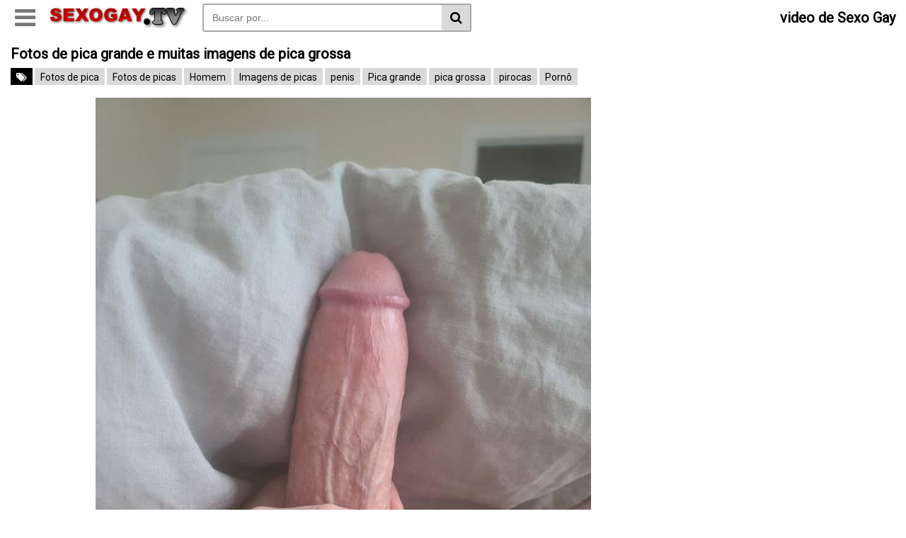

--- FILE ---
content_type: text/html; charset=UTF-8
request_url: https://sexogay.tv/homens-pelados/fotos-de-pica-grande-e-muitas-imagens-de-pica-grossa/
body_size: 12800
content:
<!DOCTYPE html> <!--[if IE 7]><html class="ie ie7" lang="pt-BR"> <![endif]--> <!--[if IE 8]><html class="ie ie8" lang="pt-BR"> <![endif]--> <!--[if !(IE 7) | !(IE 8)  ]><!--><html lang="pt-BR" itemscope itemtype="http://schema.org/WebPage"> <!--<![endif]--><head itemscope itemtype="http://schema.org/WebSite"><meta name="robots" content="index, follow"/><meta charset="UTF-8" /><meta name="googlebot" content="all"><meta name="language" content="pt-br"><meta name="viewport" content="width=device-width"><meta name="desenvolvedor" content="anetecnologia.com.br - skype: anetecnologia"/><meta name="google-site-verification" content="ZrLlZKDqwWklpTyolRxEdM4a7w3ovW4WReQJAdUbz3Q" /> <script type="text/javascript">WebFontConfig = {
google: {families: ['Roboto']}
};
(function() {
var wf   = document.createElement('script');
wf.src   = 'https://ajax.googleapis.com/ajax/libs/webfont/1/webfont.js';
wf.type  = 'text/javascript';
wf.async = 'true';
var s = document.getElementsByTagName('script')[0];
s.parentNode.insertBefore(wf, s);
})();</script> <meta name='robots' content='index, follow, max-image-preview:large, max-snippet:-1, max-video-preview:-1' /><style>img:is([sizes="auto" i], [sizes^="auto," i]) { contain-intrinsic-size: 3000px 1500px }</style><!-- This site is optimized with the Yoast SEO plugin v26.3 - https://yoast.com/wordpress/plugins/seo/ --><title>Fotos de pica grande e muitas imagens de pica grossa - Sexo gay Tv</title><meta name="description" content="Fotos de pica grande e muitas imagens de pica grossa - Uma coleção com muitas fotos de pica grossa para quem adora ver uma picas grandes ficar" /><link rel="canonical" href="https://sexogay.tv/homens-pelados/fotos-de-pica-grande-e-muitas-imagens-de-pica-grossa/" /><meta property="og:locale" content="pt_BR" /><meta property="og:type" content="article" /><meta property="og:title" content="Fotos de pica grande e muitas imagens de pica grossa - Sexo gay Tv" /><meta property="og:description" content="Fotos de pica grande e muitas imagens de pica grossa - Uma coleção com muitas fotos de pica grossa para quem adora ver uma picas grandes ficar" /><meta property="og:url" content="https://sexogay.tv/homens-pelados/fotos-de-pica-grande-e-muitas-imagens-de-pica-grossa/" /><meta property="og:site_name" content="Sexo gay Tv" /><meta property="article:published_time" content="2021-04-07T03:30:48+00:00" /><meta property="og:image" content="https://sexogay.tv/wp-content/uploads/2021/04/Fotos-de-pica-grande-grossa.jpg" /><meta property="og:image:width" content="300" /><meta property="og:image:height" content="219" /><meta property="og:image:type" content="image/jpeg" /><meta name="author" content="sexogaytv" /><meta name="twitter:card" content="summary_large_image" /><meta name="twitter:label1" content="Escrito por" /><meta name="twitter:data1" content="sexogaytv" /><meta name="twitter:label2" content="Est. tempo de leitura" /><meta name="twitter:data2" content="8 minutos" /> <script type="application/ld+json" class="yoast-schema-graph">{"@context":"https://schema.org","@graph":[{"@type":"WebPage","@id":"https://sexogay.tv/homens-pelados/fotos-de-pica-grande-e-muitas-imagens-de-pica-grossa/","url":"https://sexogay.tv/homens-pelados/fotos-de-pica-grande-e-muitas-imagens-de-pica-grossa/","name":"Fotos de pica grande e muitas imagens de pica grossa - Sexo gay Tv","isPartOf":{"@id":"https://sexogay.tv/#website"},"primaryImageOfPage":{"@id":"https://sexogay.tv/homens-pelados/fotos-de-pica-grande-e-muitas-imagens-de-pica-grossa/#primaryimage"},"image":{"@id":"https://sexogay.tv/homens-pelados/fotos-de-pica-grande-e-muitas-imagens-de-pica-grossa/#primaryimage"},"thumbnailUrl":"https://sexogay.tv/wp-content/uploads/2021/04/Fotos-de-pica-grande-grossa.jpg","datePublished":"2021-04-07T03:30:48+00:00","author":{"@id":"https://sexogay.tv/#/schema/person/4cb46b5d453606065427db336c727251"},"description":"Fotos de pica grande e muitas imagens de pica grossa - Uma coleção com muitas fotos de pica grossa para quem adora ver uma picas grandes ficar","breadcrumb":{"@id":"https://sexogay.tv/homens-pelados/fotos-de-pica-grande-e-muitas-imagens-de-pica-grossa/#breadcrumb"},"inLanguage":"pt-BR","potentialAction":[{"@type":"ReadAction","target":["https://sexogay.tv/homens-pelados/fotos-de-pica-grande-e-muitas-imagens-de-pica-grossa/"]}]},{"@type":"ImageObject","inLanguage":"pt-BR","@id":"https://sexogay.tv/homens-pelados/fotos-de-pica-grande-e-muitas-imagens-de-pica-grossa/#primaryimage","url":"https://sexogay.tv/wp-content/uploads/2021/04/Fotos-de-pica-grande-grossa.jpg","contentUrl":"https://sexogay.tv/wp-content/uploads/2021/04/Fotos-de-pica-grande-grossa.jpg","width":300,"height":219,"caption":"Fotos de pica grande"},{"@type":"BreadcrumbList","@id":"https://sexogay.tv/homens-pelados/fotos-de-pica-grande-e-muitas-imagens-de-pica-grossa/#breadcrumb","itemListElement":[{"@type":"ListItem","position":1,"name":"Início","item":"https://sexogay.tv/"},{"@type":"ListItem","position":2,"name":"Homens Pelados","item":"https://sexogay.tv/videos/homens-pelados/"},{"@type":"ListItem","position":3,"name":"Fotos de pica grande e muitas imagens de pica grossa"}]},{"@type":"WebSite","@id":"https://sexogay.tv/#website","url":"https://sexogay.tv/","name":"Sexo gay Tv","description":"Vídeos de sexo Gay","potentialAction":[{"@type":"SearchAction","target":{"@type":"EntryPoint","urlTemplate":"https://sexogay.tv/?s={search_term_string}"},"query-input":{"@type":"PropertyValueSpecification","valueRequired":true,"valueName":"search_term_string"}}],"inLanguage":"pt-BR"},{"@type":"Person","@id":"https://sexogay.tv/#/schema/person/4cb46b5d453606065427db336c727251","name":"sexogaytv","image":{"@type":"ImageObject","inLanguage":"pt-BR","@id":"https://sexogay.tv/#/schema/person/image/","url":"https://secure.gravatar.com/avatar/813330bedf1bc5a0a29d579eeacd5caa4597a32f179dfb0881ba913801d62fe2?s=96&d=mm&r=g","contentUrl":"https://secure.gravatar.com/avatar/813330bedf1bc5a0a29d579eeacd5caa4597a32f179dfb0881ba913801d62fe2?s=96&d=mm&r=g","caption":"sexogaytv"}}]}</script> <!-- / Yoast SEO plugin. --><link rel='dns-prefetch' href='//www.googletagmanager.com' /><link rel='dns-prefetch' href='//stats.wp.com' /><link rel="alternate" type="application/rss+xml" title="Feed de comentários para Sexo gay Tv &raquo; Fotos de pica grande e muitas imagens de pica grossa" href="https://sexogay.tv/homens-pelados/fotos-de-pica-grande-e-muitas-imagens-de-pica-grossa/feed/" /><!-- <link rel='stylesheet' id='wp-block-library-css' href='https://sexogay.tv/wp-includes/css/dist/block-library/style.min.css?ver=6.8.3' type='text/css' media='all' /> -->
<link rel="stylesheet" type="text/css" href="//sexogay.tv/wp-content/cache/wpfc-minified/klroftt1/7twh8.css" media="all"/><style id='classic-theme-styles-inline-css' type='text/css'>/*! This file is auto-generated */
.wp-block-button__link{color:#fff;background-color:#32373c;border-radius:9999px;box-shadow:none;text-decoration:none;padding:calc(.667em + 2px) calc(1.333em + 2px);font-size:1.125em}.wp-block-file__button{background:#32373c;color:#fff;text-decoration:none}</style><!-- <link rel='stylesheet' id='mediaelement-css' href='https://sexogay.tv/wp-includes/js/mediaelement/mediaelementplayer-legacy.min.css?ver=4.2.17' type='text/css' media='all' /> --><!-- <link rel='stylesheet' id='wp-mediaelement-css' href='https://sexogay.tv/wp-includes/js/mediaelement/wp-mediaelement.min.css?ver=6.8.3' type='text/css' media='all' /> -->
<link rel="stylesheet" type="text/css" href="//sexogay.tv/wp-content/cache/wpfc-minified/q66ajpae/7twh8.css" media="all"/><style id='jetpack-sharing-buttons-style-inline-css' type='text/css'>.jetpack-sharing-buttons__services-list{display:flex;flex-direction:row;flex-wrap:wrap;gap:0;list-style-type:none;margin:5px;padding:0}.jetpack-sharing-buttons__services-list.has-small-icon-size{font-size:12px}.jetpack-sharing-buttons__services-list.has-normal-icon-size{font-size:16px}.jetpack-sharing-buttons__services-list.has-large-icon-size{font-size:24px}.jetpack-sharing-buttons__services-list.has-huge-icon-size{font-size:36px}@media print{.jetpack-sharing-buttons__services-list{display:none!important}}.editor-styles-wrapper .wp-block-jetpack-sharing-buttons{gap:0;padding-inline-start:0}ul.jetpack-sharing-buttons__services-list.has-background{padding:1.25em 2.375em}</style><style id='global-styles-inline-css' type='text/css'>:root{--wp--preset--aspect-ratio--square: 1;--wp--preset--aspect-ratio--4-3: 4/3;--wp--preset--aspect-ratio--3-4: 3/4;--wp--preset--aspect-ratio--3-2: 3/2;--wp--preset--aspect-ratio--2-3: 2/3;--wp--preset--aspect-ratio--16-9: 16/9;--wp--preset--aspect-ratio--9-16: 9/16;--wp--preset--color--black: #000000;--wp--preset--color--cyan-bluish-gray: #abb8c3;--wp--preset--color--white: #ffffff;--wp--preset--color--pale-pink: #f78da7;--wp--preset--color--vivid-red: #cf2e2e;--wp--preset--color--luminous-vivid-orange: #ff6900;--wp--preset--color--luminous-vivid-amber: #fcb900;--wp--preset--color--light-green-cyan: #7bdcb5;--wp--preset--color--vivid-green-cyan: #00d084;--wp--preset--color--pale-cyan-blue: #8ed1fc;--wp--preset--color--vivid-cyan-blue: #0693e3;--wp--preset--color--vivid-purple: #9b51e0;--wp--preset--gradient--vivid-cyan-blue-to-vivid-purple: linear-gradient(135deg,rgba(6,147,227,1) 0%,rgb(155,81,224) 100%);--wp--preset--gradient--light-green-cyan-to-vivid-green-cyan: linear-gradient(135deg,rgb(122,220,180) 0%,rgb(0,208,130) 100%);--wp--preset--gradient--luminous-vivid-amber-to-luminous-vivid-orange: linear-gradient(135deg,rgba(252,185,0,1) 0%,rgba(255,105,0,1) 100%);--wp--preset--gradient--luminous-vivid-orange-to-vivid-red: linear-gradient(135deg,rgba(255,105,0,1) 0%,rgb(207,46,46) 100%);--wp--preset--gradient--very-light-gray-to-cyan-bluish-gray: linear-gradient(135deg,rgb(238,238,238) 0%,rgb(169,184,195) 100%);--wp--preset--gradient--cool-to-warm-spectrum: linear-gradient(135deg,rgb(74,234,220) 0%,rgb(151,120,209) 20%,rgb(207,42,186) 40%,rgb(238,44,130) 60%,rgb(251,105,98) 80%,rgb(254,248,76) 100%);--wp--preset--gradient--blush-light-purple: linear-gradient(135deg,rgb(255,206,236) 0%,rgb(152,150,240) 100%);--wp--preset--gradient--blush-bordeaux: linear-gradient(135deg,rgb(254,205,165) 0%,rgb(254,45,45) 50%,rgb(107,0,62) 100%);--wp--preset--gradient--luminous-dusk: linear-gradient(135deg,rgb(255,203,112) 0%,rgb(199,81,192) 50%,rgb(65,88,208) 100%);--wp--preset--gradient--pale-ocean: linear-gradient(135deg,rgb(255,245,203) 0%,rgb(182,227,212) 50%,rgb(51,167,181) 100%);--wp--preset--gradient--electric-grass: linear-gradient(135deg,rgb(202,248,128) 0%,rgb(113,206,126) 100%);--wp--preset--gradient--midnight: linear-gradient(135deg,rgb(2,3,129) 0%,rgb(40,116,252) 100%);--wp--preset--font-size--small: 13px;--wp--preset--font-size--medium: 20px;--wp--preset--font-size--large: 36px;--wp--preset--font-size--x-large: 42px;--wp--preset--spacing--20: 0.44rem;--wp--preset--spacing--30: 0.67rem;--wp--preset--spacing--40: 1rem;--wp--preset--spacing--50: 1.5rem;--wp--preset--spacing--60: 2.25rem;--wp--preset--spacing--70: 3.38rem;--wp--preset--spacing--80: 5.06rem;--wp--preset--shadow--natural: 6px 6px 9px rgba(0, 0, 0, 0.2);--wp--preset--shadow--deep: 12px 12px 50px rgba(0, 0, 0, 0.4);--wp--preset--shadow--sharp: 6px 6px 0px rgba(0, 0, 0, 0.2);--wp--preset--shadow--outlined: 6px 6px 0px -3px rgba(255, 255, 255, 1), 6px 6px rgba(0, 0, 0, 1);--wp--preset--shadow--crisp: 6px 6px 0px rgba(0, 0, 0, 1);}:where(.is-layout-flex){gap: 0.5em;}:where(.is-layout-grid){gap: 0.5em;}body .is-layout-flex{display: flex;}.is-layout-flex{flex-wrap: wrap;align-items: center;}.is-layout-flex > :is(*, div){margin: 0;}body .is-layout-grid{display: grid;}.is-layout-grid > :is(*, div){margin: 0;}:where(.wp-block-columns.is-layout-flex){gap: 2em;}:where(.wp-block-columns.is-layout-grid){gap: 2em;}:where(.wp-block-post-template.is-layout-flex){gap: 1.25em;}:where(.wp-block-post-template.is-layout-grid){gap: 1.25em;}.has-black-color{color: var(--wp--preset--color--black) !important;}.has-cyan-bluish-gray-color{color: var(--wp--preset--color--cyan-bluish-gray) !important;}.has-white-color{color: var(--wp--preset--color--white) !important;}.has-pale-pink-color{color: var(--wp--preset--color--pale-pink) !important;}.has-vivid-red-color{color: var(--wp--preset--color--vivid-red) !important;}.has-luminous-vivid-orange-color{color: var(--wp--preset--color--luminous-vivid-orange) !important;}.has-luminous-vivid-amber-color{color: var(--wp--preset--color--luminous-vivid-amber) !important;}.has-light-green-cyan-color{color: var(--wp--preset--color--light-green-cyan) !important;}.has-vivid-green-cyan-color{color: var(--wp--preset--color--vivid-green-cyan) !important;}.has-pale-cyan-blue-color{color: var(--wp--preset--color--pale-cyan-blue) !important;}.has-vivid-cyan-blue-color{color: var(--wp--preset--color--vivid-cyan-blue) !important;}.has-vivid-purple-color{color: var(--wp--preset--color--vivid-purple) !important;}.has-black-background-color{background-color: var(--wp--preset--color--black) !important;}.has-cyan-bluish-gray-background-color{background-color: var(--wp--preset--color--cyan-bluish-gray) !important;}.has-white-background-color{background-color: var(--wp--preset--color--white) !important;}.has-pale-pink-background-color{background-color: var(--wp--preset--color--pale-pink) !important;}.has-vivid-red-background-color{background-color: var(--wp--preset--color--vivid-red) !important;}.has-luminous-vivid-orange-background-color{background-color: var(--wp--preset--color--luminous-vivid-orange) !important;}.has-luminous-vivid-amber-background-color{background-color: var(--wp--preset--color--luminous-vivid-amber) !important;}.has-light-green-cyan-background-color{background-color: var(--wp--preset--color--light-green-cyan) !important;}.has-vivid-green-cyan-background-color{background-color: var(--wp--preset--color--vivid-green-cyan) !important;}.has-pale-cyan-blue-background-color{background-color: var(--wp--preset--color--pale-cyan-blue) !important;}.has-vivid-cyan-blue-background-color{background-color: var(--wp--preset--color--vivid-cyan-blue) !important;}.has-vivid-purple-background-color{background-color: var(--wp--preset--color--vivid-purple) !important;}.has-black-border-color{border-color: var(--wp--preset--color--black) !important;}.has-cyan-bluish-gray-border-color{border-color: var(--wp--preset--color--cyan-bluish-gray) !important;}.has-white-border-color{border-color: var(--wp--preset--color--white) !important;}.has-pale-pink-border-color{border-color: var(--wp--preset--color--pale-pink) !important;}.has-vivid-red-border-color{border-color: var(--wp--preset--color--vivid-red) !important;}.has-luminous-vivid-orange-border-color{border-color: var(--wp--preset--color--luminous-vivid-orange) !important;}.has-luminous-vivid-amber-border-color{border-color: var(--wp--preset--color--luminous-vivid-amber) !important;}.has-light-green-cyan-border-color{border-color: var(--wp--preset--color--light-green-cyan) !important;}.has-vivid-green-cyan-border-color{border-color: var(--wp--preset--color--vivid-green-cyan) !important;}.has-pale-cyan-blue-border-color{border-color: var(--wp--preset--color--pale-cyan-blue) !important;}.has-vivid-cyan-blue-border-color{border-color: var(--wp--preset--color--vivid-cyan-blue) !important;}.has-vivid-purple-border-color{border-color: var(--wp--preset--color--vivid-purple) !important;}.has-vivid-cyan-blue-to-vivid-purple-gradient-background{background: var(--wp--preset--gradient--vivid-cyan-blue-to-vivid-purple) !important;}.has-light-green-cyan-to-vivid-green-cyan-gradient-background{background: var(--wp--preset--gradient--light-green-cyan-to-vivid-green-cyan) !important;}.has-luminous-vivid-amber-to-luminous-vivid-orange-gradient-background{background: var(--wp--preset--gradient--luminous-vivid-amber-to-luminous-vivid-orange) !important;}.has-luminous-vivid-orange-to-vivid-red-gradient-background{background: var(--wp--preset--gradient--luminous-vivid-orange-to-vivid-red) !important;}.has-very-light-gray-to-cyan-bluish-gray-gradient-background{background: var(--wp--preset--gradient--very-light-gray-to-cyan-bluish-gray) !important;}.has-cool-to-warm-spectrum-gradient-background{background: var(--wp--preset--gradient--cool-to-warm-spectrum) !important;}.has-blush-light-purple-gradient-background{background: var(--wp--preset--gradient--blush-light-purple) !important;}.has-blush-bordeaux-gradient-background{background: var(--wp--preset--gradient--blush-bordeaux) !important;}.has-luminous-dusk-gradient-background{background: var(--wp--preset--gradient--luminous-dusk) !important;}.has-pale-ocean-gradient-background{background: var(--wp--preset--gradient--pale-ocean) !important;}.has-electric-grass-gradient-background{background: var(--wp--preset--gradient--electric-grass) !important;}.has-midnight-gradient-background{background: var(--wp--preset--gradient--midnight) !important;}.has-small-font-size{font-size: var(--wp--preset--font-size--small) !important;}.has-medium-font-size{font-size: var(--wp--preset--font-size--medium) !important;}.has-large-font-size{font-size: var(--wp--preset--font-size--large) !important;}.has-x-large-font-size{font-size: var(--wp--preset--font-size--x-large) !important;}
:where(.wp-block-post-template.is-layout-flex){gap: 1.25em;}:where(.wp-block-post-template.is-layout-grid){gap: 1.25em;}
:where(.wp-block-columns.is-layout-flex){gap: 2em;}:where(.wp-block-columns.is-layout-grid){gap: 2em;}
:root :where(.wp-block-pullquote){font-size: 1.5em;line-height: 1.6;}</style><!-- <link rel='stylesheet' id='font-awesome-css' href='https://sexogay.tv/wp-content/cache/autoptimize/css/autoptimize_single_3f05a51a1e5260f4179db8ca65307a6a.css' type='text/css' media='all' /> --><!-- <link rel='stylesheet' id='style-css' href='https://sexogay.tv/wp-content/cache/autoptimize/css/autoptimize_single_449ff9174cb0376beea19e66c6d077b3.css' type='text/css' media='all' /> -->
<link rel="stylesheet" type="text/css" href="//sexogay.tv/wp-content/cache/wpfc-minified/f4jf8r8r/dq16o.css" media="all"/> <!-- Snippet da etiqueta do Google (gtag.js) adicionado pelo Site Kit --> <!-- Snippet do Google Análises adicionado pelo Site Kit --> <script type="text/javascript" src="https://www.googletagmanager.com/gtag/js?id=GT-5R36T38" id="google_gtagjs-js" async></script> <script type="text/javascript" id="google_gtagjs-js-after">/* <![CDATA[ */
window.dataLayer = window.dataLayer || [];function gtag(){dataLayer.push(arguments);}
gtag("set","linker",{"domains":["sexogay.tv"]});
gtag("js", new Date());
gtag("set", "developer_id.dZTNiMT", true);
gtag("config", "GT-5R36T38");
/* ]]> */</script> <script src='//sexogay.tv/wp-content/cache/wpfc-minified/deg5p511/7twh8.js' type="text/javascript"></script>
<!-- <script type="text/javascript" src="https://sexogay.tv/wp-includes/js/jquery/jquery.min.js?ver=3.7.1" id="jquery-core-js"></script> --> <link rel="https://api.w.org/" href="https://sexogay.tv/wp-json/" /><link rel="alternate" title="JSON" type="application/json" href="https://sexogay.tv/wp-json/wp/v2/posts/383" /><link rel="EditURI" type="application/rsd+xml" title="RSD" href="https://sexogay.tv/xmlrpc.php?rsd" /><meta name="generator" content="WordPress 6.8.3" /><link rel='shortlink' href='https://sexogay.tv/?p=383' /><link rel="alternate" title="oEmbed (JSON)" type="application/json+oembed" href="https://sexogay.tv/wp-json/oembed/1.0/embed?url=https%3A%2F%2Fsexogay.tv%2Fhomens-pelados%2Ffotos-de-pica-grande-e-muitas-imagens-de-pica-grossa%2F" /><link rel="alternate" title="oEmbed (XML)" type="text/xml+oembed" href="https://sexogay.tv/wp-json/oembed/1.0/embed?url=https%3A%2F%2Fsexogay.tv%2Fhomens-pelados%2Ffotos-de-pica-grande-e-muitas-imagens-de-pica-grossa%2F&#038;format=xml" /><meta name="generator" content="Site Kit by Google 1.165.0" /><style>img#wpstats{display:none}</style><link rel="icon" href="https://sexogay.tv/wp-content/uploads/2021/02/fiveconss-1.png" sizes="32x32" /><link rel="icon" href="https://sexogay.tv/wp-content/uploads/2021/02/fiveconss-1.png" sizes="192x192" /><link rel="apple-touch-icon" href="https://sexogay.tv/wp-content/uploads/2021/02/fiveconss-1.png" /><meta name="msapplication-TileImage" content="https://sexogay.tv/wp-content/uploads/2021/02/fiveconss-1.png" /><style>.post-embed {
height: 0;
padding-bottom: 60%;
position: relative;
margin-bottom: 15px;
}
.post-embed iframe, 
.post-embed video,
.jwplayer {
height: 100% !important;
left: 0 !important;
position: absolute !important;
top: 0 !important;
width: 100% !important;
bottom: 0 !important;
}
@media (max-aspect-ratio: 640/640) and (max-width: 767px) {
.post-embed {
padding-bottom: 81% !important;
}
}
@media (min-width: 930px) {
.post-embed {
height: 515px;
padding-bottom: 0;
}
}</style></head> <script type='text/javascript' src='//pl16209284.highperformancecpmnetwork.com/f9/37/d9/f937d9c21e340d7f03c87740147f22e6.js'></script> <body data-rsssl=1 itemscope itemtype="http://schema.org/WebPage"> <!-- Global site tag (gtag.js) - Google Analytics --> <script async src="https://www.googletagmanager.com/gtag/js?id=UA-134047516-1"></script> <script>window.dataLayer = window.dataLayer || [];
function gtag(){dataLayer.push(arguments);}
gtag('js', new Date());
gtag('config', 'UA-134047516-1');</script> <body data-rsssl=1 itemscope itemtype="http://schema.org/WebPage"><header class="topo" itemscope itemtype="http://schema.org/WPHeader"><div class="container"><div class="topo-conteudo"><div class="topo-logo"> <button class="botao-menu" id="botao-menu" style="display: block;"> <i class="fa fa-bars" aria-hidden="true"></i> </button> <a title="Sexo gay Tv" href="https://sexogay.tv"> <img src="https://sexogay.tv/wp-content/uploads/2021/02/logosexogaytv-1.png" alt="Sexo gay Tv" class="logo-img" /> </a> <button class="botao-busca" onclick="mostraDiv('busca')"><i class="fa fa-search" aria-hidden="true"></i></button></div><div class="topo-titulo"> video de Sexo Gay</div><div class="busca" id="busca"><form method="get" action="https://sexogay.tv" itemprop="potentialAction" itemscope itemtype="http://schema.org/SearchAction"> <input type="text" name="s" placeholder="Buscar por..." value="" /> <button type="submit" class="busca-submit"> <i class="fa fa-search" aria-hidden="true"></i> </button></form></div><div class="clearfix"></div><div class="topo-menu" id="topo-menu" style="display: none;"><ul class="aleatorio"><li> <a href="https://sexogay.tv/aleatorios" title="Vídeos porno aleatórios"> <i class="fa fa-random"></i> </a></li></ul><ul id="menu-menu" class="menu"><li id="menu-item-1275" class="menu-item menu-item-type-taxonomy menu-item-object-category current-post-ancestor current-menu-parent current-post-parent menu-item-1275"><a href="https://sexogay.tv/videos/homens-pelados/">Homens Pelados</a></li><li id="menu-item-1276" class="menu-item menu-item-type-taxonomy menu-item-object-category menu-item-1276"><a href="https://sexogay.tv/videos/amador/">Amador</a></li></ul><ul class="mais-categorias"><li> <a href="https://sexogay.tv/categorias" title="Todas as categorias"> + </a></li></ul></div><div class="clearfix"></div></div></div><div class="clearfix"></div></header><div class="meio"><div class="container"><h1 class="post-titulo"> Fotos de pica grande e muitas imagens de pica grossa</h1><div class="topo-tags"> <span><i class="fa fa-tags"></i></span> <a href="https://sexogay.tv/tag/fotos-de-pica/" rel="tag">Fotos de pica</a> <a href="https://sexogay.tv/tag/fotos-de-picas/" rel="tag">Fotos de picas</a> <a href="https://sexogay.tv/tag/homem/" rel="tag">Homem</a> <a href="https://sexogay.tv/tag/imagens-de-picas/" rel="tag">Imagens de picas</a> <a href="https://sexogay.tv/tag/penis/" rel="tag">penis</a> <a href="https://sexogay.tv/tag/pica-grande/" rel="tag">Pica grande</a> <a href="https://sexogay.tv/tag/pica-grossa/" rel="tag">pica grossa</a> <a href="https://sexogay.tv/tag/pirocas/" rel="tag">pirocas</a> <a href="https://sexogay.tv/tag/porno/" rel="tag">Pornô</a></div><ul class="anuncios post-banners" itemscope itemtype="http://schema.org/WPSideBar"><li class=""><script type="text/javascript">atOptions = {
'key' : '004a10c04af2b7273ff274992849480a',
'format' : 'iframe',
'height' : 250,
'width' : 300,
'params' : {}
};
document.write('<scr' + 'ipt type="text/javascript" src="http' + (location.protocol === 'https:' ? 's' : '') + '://www.highperformancedisplayformat.com/004a10c04af2b7273ff274992849480a/invoke.js"></scr' + 'ipt>');</script></li></ul><div class="post" itemscope itemtype="//schema.org/CreativeWork" style=""><div class="post-texto"><p><img fetchpriority="high" decoding="async" class="aligncenter wp-image-388 size-full" title="Fotos de pica grande" src="https://sexogay.tv/wp-content/uploads/2021/04/Fotos-de-pica-grande3.jpg" alt="Fotos de pica grande" width="700" height="933" srcset="https://sexogay.tv/wp-content/uploads/2021/04/Fotos-de-pica-grande3.jpg 700w, https://sexogay.tv/wp-content/uploads/2021/04/Fotos-de-pica-grande3-225x300.jpg 225w" sizes="(max-width: 700px) 100vw, 700px" /></p><h2>Fotos de pica grande e muitas imagens de pica grossa</h2><p><strong>Fotos de pica grande</strong> e muitas imagens de pica grossa &#8211; Uma coleção com muitas fotos de <strong>pica grossa</strong> para quem adora ver uma picas grandes ficar de cuzinho piscando de tanto tesão com muita vontade de sentir essas varas entrando bem gostoso em seu cuzinho. São muitas fotografias de picas desses homens deliciosos loucos para fazer sexo anal e atolar a vara num rabinho de outro macho fazendo um passivo fazer todo aberto tomando muita pirocada no cuzinho. lindos homens nessas <a href="https://sexogay.tv/homens-pelados/fotos-de-rola-grande-e-grossa-de-homens/">Fotos de rola grande e grossa</a> de machos ativos e passivos que adoram se exibir mostrando deliciosas <a href="https://sexogay.tv/homens-pelados/fotos-de-pau-gostoso-duro-e-muito-grande/">Fotos de pau gostoso</a> e fazendo os putinhos ficar babando de tanto tesão</p><p style="text-align: center;"><strong><a href="https://sexogay.tv/homens-pelados/fotos-do-alexandre-frota-pelado/">Fotos do Alexandre Frota pelado</a></strong></p><p style="text-align: center;"><strong><a href="https://sexogay.tv/homens-pelados/piru-grande-confira-fotos-de-piru-grosso-de-homens/">PIRU GRANDE – Confira Fotos de Piru grosso de homens</a></strong></p><p style="text-align: center;"><strong><a href="https://sexogay.tv/homens-pelados/gay-pau-grande-arrombando-o-cuzinho-do-safado/">Gay pau grande</a></strong></p><p style="text-align: center;"><strong><a href="https://sexogay.tv/homens-pelados/novinho-de-cueca-com-pau-duro-fotos/">Novinho de cueca com pau duro fotos</a></strong></p><p style="text-align: center;"><strong><a href="https://sexogay.tv/homens-pelados/sexo-com-mega-roludo-devorando-um-cuzinho/">Sexo com mega roludo devorando um cuzinho</a></strong></p><p style="text-align: center;"><strong><a href="https://sexogay.tv/homens-pelados/homem-mega-dotado-comendo-um-cuzinho-com-prazer/">Homem mega dotado</a></strong></p><p style="text-align: center;"><strong><a href="https://sexogay.tv/homens-pelados/dois-morenos-bem-dotados-arrombando-um-branquinho/">Dois morenos bem dotados arrombando um branquinho</a></strong></p><p style="text-align: center;"><strong><a href="https://sexogay.tv/amador/viado-sentando-gostoso-na-pica-do-vizinho/">Viado sentando gostoso na pica do vizinho</a></strong></p><p><img decoding="async" class="aligncenter wp-image-384 size-full" title="Fotos de pica grande" src="https://sexogay.tv/wp-content/uploads/2021/04/Fotos-de-pica-grande9.jpg" alt="Fotos de pica grande" width="700" height="1244" srcset="https://sexogay.tv/wp-content/uploads/2021/04/Fotos-de-pica-grande9.jpg 700w, https://sexogay.tv/wp-content/uploads/2021/04/Fotos-de-pica-grande9-169x300.jpg 169w, https://sexogay.tv/wp-content/uploads/2021/04/Fotos-de-pica-grande9-576x1024.jpg 576w" sizes="(max-width: 700px) 100vw, 700px" /></p><p><img decoding="async" class="aligncenter wp-image-385 size-full" title="Fotos de pica grande" src="https://sexogay.tv/wp-content/uploads/2021/04/Fotos-de-pica-grande0.jpg" alt="Fotos de pica grande" width="700" height="1244" srcset="https://sexogay.tv/wp-content/uploads/2021/04/Fotos-de-pica-grande0.jpg 700w, https://sexogay.tv/wp-content/uploads/2021/04/Fotos-de-pica-grande0-169x300.jpg 169w, https://sexogay.tv/wp-content/uploads/2021/04/Fotos-de-pica-grande0-576x1024.jpg 576w" sizes="(max-width: 700px) 100vw, 700px" /></p><p><img loading="lazy" decoding="async" class="aligncenter wp-image-386 size-full" title="Fotos de pica grande" src="https://sexogay.tv/wp-content/uploads/2021/04/Fotos-de-pica-grande1.jpg" alt="Fotos de pica grande" width="700" height="591" srcset="https://sexogay.tv/wp-content/uploads/2021/04/Fotos-de-pica-grande1.jpg 700w, https://sexogay.tv/wp-content/uploads/2021/04/Fotos-de-pica-grande1-300x253.jpg 300w" sizes="auto, (max-width: 700px) 100vw, 700px" /></p><p><img loading="lazy" decoding="async" class="aligncenter wp-image-387 size-full" title="Fotos de pica grande" src="https://sexogay.tv/wp-content/uploads/2021/04/Fotos-de-pica-grande2.jpg" alt="Fotos de pica grande" width="700" height="1011" srcset="https://sexogay.tv/wp-content/uploads/2021/04/Fotos-de-pica-grande2.jpg 700w, https://sexogay.tv/wp-content/uploads/2021/04/Fotos-de-pica-grande2-208x300.jpg 208w" sizes="auto, (max-width: 700px) 100vw, 700px" /></p><div id="attachment_389" style="width: 710px" class="wp-caption aligncenter"><img loading="lazy" decoding="async" aria-describedby="caption-attachment-389" class="wp-image-389 size-full" title="Fotos de pica grande" src="https://sexogay.tv/wp-content/uploads/2021/04/Fotos-de-pica-grande22.jpg" alt="Fotos de pica grande" width="700" height="932" srcset="https://sexogay.tv/wp-content/uploads/2021/04/Fotos-de-pica-grande22.jpg 700w, https://sexogay.tv/wp-content/uploads/2021/04/Fotos-de-pica-grande22-225x300.jpg 225w" sizes="auto, (max-width: 700px) 100vw, 700px" /><p id="caption-attachment-389" class="wp-caption-text">Fotos de pica grande</p></div><div id="attachment_390" style="width: 710px" class="wp-caption aligncenter"><img loading="lazy" decoding="async" aria-describedby="caption-attachment-390" class="wp-image-390 size-full" title="Fotos de pica grande" src="https://sexogay.tv/wp-content/uploads/2021/04/Fotos-de-pica-grande23.jpg" alt="Fotos de pica grande" width="700" height="927" srcset="https://sexogay.tv/wp-content/uploads/2021/04/Fotos-de-pica-grande23.jpg 700w, https://sexogay.tv/wp-content/uploads/2021/04/Fotos-de-pica-grande23-227x300.jpg 227w" sizes="auto, (max-width: 700px) 100vw, 700px" /><p id="caption-attachment-390" class="wp-caption-text">Fotos de pica grande</p></div><div id="attachment_391" style="width: 710px" class="wp-caption aligncenter"><img loading="lazy" decoding="async" aria-describedby="caption-attachment-391" class="wp-image-391 size-full" title="Fotos de pica grande" src="https://sexogay.tv/wp-content/uploads/2021/04/Fotos-de-pica-grande24.jpg" alt="Fotos de pica grande" width="700" height="1021" srcset="https://sexogay.tv/wp-content/uploads/2021/04/Fotos-de-pica-grande24.jpg 700w, https://sexogay.tv/wp-content/uploads/2021/04/Fotos-de-pica-grande24-206x300.jpg 206w" sizes="auto, (max-width: 700px) 100vw, 700px" /><p id="caption-attachment-391" class="wp-caption-text">Fotos de picas grandes</p></div><div id="attachment_392" style="width: 710px" class="wp-caption aligncenter"><img loading="lazy" decoding="async" aria-describedby="caption-attachment-392" class="wp-image-392 size-full" title="Fotos de pica grande" src="https://sexogay.tv/wp-content/uploads/2021/04/Fotos-de-pica-grande25.jpg" alt="Fotos de pica grande" width="700" height="892" srcset="https://sexogay.tv/wp-content/uploads/2021/04/Fotos-de-pica-grande25.jpg 700w, https://sexogay.tv/wp-content/uploads/2021/04/Fotos-de-pica-grande25-235x300.jpg 235w" sizes="auto, (max-width: 700px) 100vw, 700px" /><p id="caption-attachment-392" class="wp-caption-text">Fotos de pica grande</p></div><div id="attachment_393" style="width: 710px" class="wp-caption aligncenter"><img loading="lazy" decoding="async" aria-describedby="caption-attachment-393" class="wp-image-393 size-full" title="Fotos de pica grande" src="https://sexogay.tv/wp-content/uploads/2021/04/Fotos-de-pica-grande26.jpg" alt="Fotos de pica grande" width="700" height="945" srcset="https://sexogay.tv/wp-content/uploads/2021/04/Fotos-de-pica-grande26.jpg 700w, https://sexogay.tv/wp-content/uploads/2021/04/Fotos-de-pica-grande26-222x300.jpg 222w" sizes="auto, (max-width: 700px) 100vw, 700px" /><p id="caption-attachment-393" class="wp-caption-text">Fotos de pica grande</p></div><div id="attachment_394" style="width: 710px" class="wp-caption aligncenter"><img loading="lazy" decoding="async" aria-describedby="caption-attachment-394" class="wp-image-394 size-full" title="Fotos de pica grande" src="https://sexogay.tv/wp-content/uploads/2021/04/Fotos-de-pica-grande27.jpg" alt="Fotos de pica grande" width="700" height="866" srcset="https://sexogay.tv/wp-content/uploads/2021/04/Fotos-de-pica-grande27.jpg 700w, https://sexogay.tv/wp-content/uploads/2021/04/Fotos-de-pica-grande27-242x300.jpg 242w" sizes="auto, (max-width: 700px) 100vw, 700px" /><p id="caption-attachment-394" class="wp-caption-text">Fotos de pica grande</p></div><h3>fotos de pica grossa grande de homens</h3><p>Uma galeria completa com muitas fotografias de picas de todos os tipos para homens passivos ficaram de rabinho piscando querendo sentir essas pirocas maravilhosas entrando ate o talo no cuzinho e fazendo um <a href="https://sexogay.tv/videos/amador/">sexo gay amador</a> ate deixar a bunda do passivo completamente cheia de gala. são muitas fotos desses marmanjos mostrando suas deliciosas rolas e seus maravilhosos <a href="https://sexogay.tv/homens-pelados/cu-de-homem-aberto-e-todo-gostoso/">cu de homem em</a> fotos do mundo por deliciosas</p><div id="attachment_395" style="width: 710px" class="wp-caption aligncenter"><img loading="lazy" decoding="async" aria-describedby="caption-attachment-395" class="wp-image-395 size-full" title="Fotos de pica grande" src="https://sexogay.tv/wp-content/uploads/2021/04/Fotos-de-pica-grande28.jpg" alt="Fotos de pica grande" width="700" height="1096" srcset="https://sexogay.tv/wp-content/uploads/2021/04/Fotos-de-pica-grande28.jpg 700w, https://sexogay.tv/wp-content/uploads/2021/04/Fotos-de-pica-grande28-192x300.jpg 192w, https://sexogay.tv/wp-content/uploads/2021/04/Fotos-de-pica-grande28-654x1024.jpg 654w" sizes="auto, (max-width: 700px) 100vw, 700px" /><p id="caption-attachment-395" class="wp-caption-text">Fotos de pica grande</p></div><p><img loading="lazy" decoding="async" class="aligncenter wp-image-396 size-full" title="Fotos de pica grande" src="https://sexogay.tv/wp-content/uploads/2021/04/Fotos-de-pica-grande29.jpg" alt="Fotos de pica grande" width="700" height="867" srcset="https://sexogay.tv/wp-content/uploads/2021/04/Fotos-de-pica-grande29.jpg 700w, https://sexogay.tv/wp-content/uploads/2021/04/Fotos-de-pica-grande29-242x300.jpg 242w" sizes="auto, (max-width: 700px) 100vw, 700px" /></p><p><img loading="lazy" decoding="async" class="aligncenter wp-image-397 size-full" title="Fotos de pica grande" src="https://sexogay.tv/wp-content/uploads/2021/04/Fotos-de-pica-grande30.jpg" alt="Fotos de pica grande" width="700" height="933" srcset="https://sexogay.tv/wp-content/uploads/2021/04/Fotos-de-pica-grande30.jpg 700w, https://sexogay.tv/wp-content/uploads/2021/04/Fotos-de-pica-grande30-225x300.jpg 225w" sizes="auto, (max-width: 700px) 100vw, 700px" /></p><div id="attachment_398" style="width: 710px" class="wp-caption aligncenter"><img loading="lazy" decoding="async" aria-describedby="caption-attachment-398" class="wp-image-398 size-full" title="Fotos de pica grande" src="https://sexogay.tv/wp-content/uploads/2021/04/Fotos-de-pica-grande31.jpg" alt="Fotos de pica grande" width="700" height="425" srcset="https://sexogay.tv/wp-content/uploads/2021/04/Fotos-de-pica-grande31.jpg 700w, https://sexogay.tv/wp-content/uploads/2021/04/Fotos-de-pica-grande31-300x182.jpg 300w" sizes="auto, (max-width: 700px) 100vw, 700px" /><p id="caption-attachment-398" class="wp-caption-text">Fotos de pica grande</p></div><div id="attachment_399" style="width: 710px" class="wp-caption aligncenter"><img loading="lazy" decoding="async" aria-describedby="caption-attachment-399" class="wp-image-399 size-full" title="Fotos de pica grande" src="https://sexogay.tv/wp-content/uploads/2021/04/Fotos-de-pica-grande20.jpg" alt="Fotos de pica grande" width="700" height="1216" srcset="https://sexogay.tv/wp-content/uploads/2021/04/Fotos-de-pica-grande20.jpg 700w, https://sexogay.tv/wp-content/uploads/2021/04/Fotos-de-pica-grande20-173x300.jpg 173w, https://sexogay.tv/wp-content/uploads/2021/04/Fotos-de-pica-grande20-589x1024.jpg 589w" sizes="auto, (max-width: 700px) 100vw, 700px" /><p id="caption-attachment-399" class="wp-caption-text">Fotos de pica grande</p></div><div id="attachment_400" style="width: 710px" class="wp-caption aligncenter"><img loading="lazy" decoding="async" aria-describedby="caption-attachment-400" class="wp-image-400 size-full" title="Fotos de pica grande" src="https://sexogay.tv/wp-content/uploads/2021/04/Fotos-de-pica-grande21.jpg" alt="Fotos de pica grande" width="700" height="991" srcset="https://sexogay.tv/wp-content/uploads/2021/04/Fotos-de-pica-grande21.jpg 700w, https://sexogay.tv/wp-content/uploads/2021/04/Fotos-de-pica-grande21-212x300.jpg 212w" sizes="auto, (max-width: 700px) 100vw, 700px" /><p id="caption-attachment-400" class="wp-caption-text">Fotos de pica grande</p></div><div id="attachment_401" style="width: 710px" class="wp-caption aligncenter"><img loading="lazy" decoding="async" aria-describedby="caption-attachment-401" class="wp-image-401 size-full" title="Fotos de pica grande" src="https://sexogay.tv/wp-content/uploads/2021/04/Fotos-de-pica-grande15.jpg" alt="Fotos de pica grande" width="700" height="943" srcset="https://sexogay.tv/wp-content/uploads/2021/04/Fotos-de-pica-grande15.jpg 700w, https://sexogay.tv/wp-content/uploads/2021/04/Fotos-de-pica-grande15-223x300.jpg 223w" sizes="auto, (max-width: 700px) 100vw, 700px" /><p id="caption-attachment-401" class="wp-caption-text">Fotos de pica grande</p></div><p><img loading="lazy" decoding="async" class="aligncenter wp-image-402 size-full" title="Fotos de pica grande" src="https://sexogay.tv/wp-content/uploads/2021/04/Fotos-de-pica-grande16.jpg" alt="Fotos de pica grande" width="700" height="902" srcset="https://sexogay.tv/wp-content/uploads/2021/04/Fotos-de-pica-grande16.jpg 700w, https://sexogay.tv/wp-content/uploads/2021/04/Fotos-de-pica-grande16-233x300.jpg 233w" sizes="auto, (max-width: 700px) 100vw, 700px" /></p><p><img loading="lazy" decoding="async" class="aligncenter wp-image-403 size-full" title="Fotos de pica grande" src="https://sexogay.tv/wp-content/uploads/2021/04/Fotos-de-pica-grande17.jpg" alt="Fotos de pica grande" width="700" height="930" srcset="https://sexogay.tv/wp-content/uploads/2021/04/Fotos-de-pica-grande17.jpg 700w, https://sexogay.tv/wp-content/uploads/2021/04/Fotos-de-pica-grande17-226x300.jpg 226w" sizes="auto, (max-width: 700px) 100vw, 700px" /></p><p><img loading="lazy" decoding="async" class="aligncenter wp-image-404 size-full" title="Fotos de pica grande" src="https://sexogay.tv/wp-content/uploads/2021/04/Fotos-de-pica-grande18.jpg" alt="Fotos de pica grande" width="700" height="1014" srcset="https://sexogay.tv/wp-content/uploads/2021/04/Fotos-de-pica-grande18.jpg 700w, https://sexogay.tv/wp-content/uploads/2021/04/Fotos-de-pica-grande18-207x300.jpg 207w" sizes="auto, (max-width: 700px) 100vw, 700px" /></p><p><img loading="lazy" decoding="async" class="aligncenter wp-image-405 size-full" title="Fotos de pica grande" src="https://sexogay.tv/wp-content/uploads/2021/04/Fotos-de-pica-grande19.jpg" alt="Fotos de pica grande" width="700" height="542" srcset="https://sexogay.tv/wp-content/uploads/2021/04/Fotos-de-pica-grande19.jpg 700w, https://sexogay.tv/wp-content/uploads/2021/04/Fotos-de-pica-grande19-300x232.jpg 300w" sizes="auto, (max-width: 700px) 100vw, 700px" /></p><p><img loading="lazy" decoding="async" class="aligncenter wp-image-406 size-full" title="Fotos de pica grande" src="https://sexogay.tv/wp-content/uploads/2021/04/Fotos-de-pica-grande10.jpg" alt="Fotos de pica grande" width="700" height="949" srcset="https://sexogay.tv/wp-content/uploads/2021/04/Fotos-de-pica-grande10.jpg 700w, https://sexogay.tv/wp-content/uploads/2021/04/Fotos-de-pica-grande10-221x300.jpg 221w" sizes="auto, (max-width: 700px) 100vw, 700px" /></p><div id="attachment_407" style="width: 710px" class="wp-caption aligncenter"><img loading="lazy" decoding="async" aria-describedby="caption-attachment-407" class="wp-image-407 size-full" title="Fotos de pica grande" src="https://sexogay.tv/wp-content/uploads/2021/04/Fotos-de-pica-grande11.jpg" alt="Fotos de pica grande" width="700" height="1244" srcset="https://sexogay.tv/wp-content/uploads/2021/04/Fotos-de-pica-grande11.jpg 700w, https://sexogay.tv/wp-content/uploads/2021/04/Fotos-de-pica-grande11-169x300.jpg 169w, https://sexogay.tv/wp-content/uploads/2021/04/Fotos-de-pica-grande11-576x1024.jpg 576w" sizes="auto, (max-width: 700px) 100vw, 700px" /><p id="caption-attachment-407" class="wp-caption-text">Fotos de pica grande</p></div><p><img loading="lazy" decoding="async" class="aligncenter wp-image-408 size-full" title="Fotos de pica grande" src="https://sexogay.tv/wp-content/uploads/2021/04/Fotos-de-pica-grande12.jpg" alt="Fotos de pica grande" width="700" height="921" srcset="https://sexogay.tv/wp-content/uploads/2021/04/Fotos-de-pica-grande12.jpg 700w, https://sexogay.tv/wp-content/uploads/2021/04/Fotos-de-pica-grande12-228x300.jpg 228w" sizes="auto, (max-width: 700px) 100vw, 700px" /></p><p><img loading="lazy" decoding="async" class="aligncenter wp-image-409 size-full" title="Fotos de pica grande" src="https://sexogay.tv/wp-content/uploads/2021/04/Fotos-de-pica-grande13.jpg" alt="Fotos de pica grande" width="700" height="819" srcset="https://sexogay.tv/wp-content/uploads/2021/04/Fotos-de-pica-grande13.jpg 700w, https://sexogay.tv/wp-content/uploads/2021/04/Fotos-de-pica-grande13-256x300.jpg 256w" sizes="auto, (max-width: 700px) 100vw, 700px" /></p><p><img loading="lazy" decoding="async" class="aligncenter wp-image-410 size-full" title="Fotos de pica grande" src="https://sexogay.tv/wp-content/uploads/2021/04/Fotos-de-pica-grande14.jpg" alt="Fotos de pica grande" width="700" height="819" srcset="https://sexogay.tv/wp-content/uploads/2021/04/Fotos-de-pica-grande14.jpg 700w, https://sexogay.tv/wp-content/uploads/2021/04/Fotos-de-pica-grande14-256x300.jpg 256w" sizes="auto, (max-width: 700px) 100vw, 700px" /></p><p><img loading="lazy" decoding="async" class="aligncenter wp-image-411 size-full" title="Fotos de pica grande" src="https://sexogay.tv/wp-content/uploads/2021/04/Fotos-de-pica-grande4.jpg" alt="Fotos de pica grande" width="700" height="878" srcset="https://sexogay.tv/wp-content/uploads/2021/04/Fotos-de-pica-grande4.jpg 700w, https://sexogay.tv/wp-content/uploads/2021/04/Fotos-de-pica-grande4-239x300.jpg 239w" sizes="auto, (max-width: 700px) 100vw, 700px" /></p><p><img loading="lazy" decoding="async" class="aligncenter wp-image-412 size-full" title="Fotos de pica grande" src="https://sexogay.tv/wp-content/uploads/2021/04/Fotos-de-pica-grande5.jpg" alt="Fotos de pica grande" width="700" height="933" srcset="https://sexogay.tv/wp-content/uploads/2021/04/Fotos-de-pica-grande5.jpg 700w, https://sexogay.tv/wp-content/uploads/2021/04/Fotos-de-pica-grande5-225x300.jpg 225w" sizes="auto, (max-width: 700px) 100vw, 700px" /></p><p><img loading="lazy" decoding="async" class="aligncenter wp-image-413 size-full" title="Fotos de pica grande" src="https://sexogay.tv/wp-content/uploads/2021/04/Fotos-de-pica-grande6.jpg" alt="Fotos de pica grande" width="700" height="934" srcset="https://sexogay.tv/wp-content/uploads/2021/04/Fotos-de-pica-grande6.jpg 700w, https://sexogay.tv/wp-content/uploads/2021/04/Fotos-de-pica-grande6-225x300.jpg 225w" sizes="auto, (max-width: 700px) 100vw, 700px" /></p><p><img loading="lazy" decoding="async" class="aligncenter wp-image-414 size-full" title="Fotos de pica grande" src="https://sexogay.tv/wp-content/uploads/2021/04/Fotos-de-pica-grande7.jpg" alt="Fotos de pica grande" width="700" height="850" srcset="https://sexogay.tv/wp-content/uploads/2021/04/Fotos-de-pica-grande7.jpg 700w, https://sexogay.tv/wp-content/uploads/2021/04/Fotos-de-pica-grande7-247x300.jpg 247w" sizes="auto, (max-width: 700px) 100vw, 700px" /></p><p><img loading="lazy" decoding="async" class="aligncenter wp-image-415 size-full" title="Fotos de pica grande" src="https://sexogay.tv/wp-content/uploads/2021/04/Fotos-de-pica-grande8.jpg" alt="Fotos de pica grande" width="700" height="933" srcset="https://sexogay.tv/wp-content/uploads/2021/04/Fotos-de-pica-grande8.jpg 700w, https://sexogay.tv/wp-content/uploads/2021/04/Fotos-de-pica-grande8-225x300.jpg 225w" sizes="auto, (max-width: 700px) 100vw, 700px" /></p></div><div class="post-botoes"><ul><li> <a href="javascript:;" class="tab" onclick="mostraDiv('info')" title="Info"> <i class="fa fa-info-circle"></i><span> Info</span> </a></li><li> <a href="javascript:;" class="tab" onclick="mostraDiv('shared')" title="Shared"> <i class="fa fa-share-alt"></i><span> Shared</span> </a></li><li> <a href="javascript:;" class="tab" onclick="mostraDiv('comentarios')" title="Comentários"> <i class="fa fa-comment"></i><span> Comentários (2)</span> </a></li><li> <a href="javascript:;" class="tab" onclick="mostraDiv('reportar')" title="Reportar"> <i class="fa fa-flag"></i><span> Reportar</span> </a></li></ul><div class="clearfix"></div></div><div class="votos post-votos" data-post_id="383"> <a href="javascript:;" data-type="like" class="voto-like"> <img src="https://sexogay.tv/wp-content/themes/tema-a29-4/img/rating_1.gif" border="0" /> </a><div id="post-like-result">80% <span>46 voto(s)</span></div> <a href="javascript:;" data-type="dislike" class="voto-dislike"> <img src="https://sexogay.tv/wp-content/themes/tema-a29-4/img/rating_2.gif" border="0" /> </a></div><div class="clearfix"></div><div class="tab-conteudo" id="info" style="display: block"><ul class="post-links"><li><i class="fa fa-calendar"></i> Postado em: 07/04/2021</li><li><i class="fa fa-eye"></i> Views: 111236</li></ul><div class="post-tags"> <span class="tag-icone"><i class="fa fa-folder"></i></span> <a href="https://sexogay.tv/videos/homens-pelados/" title="Homens Pelados">Homens Pelados</a></div><p id="breadcrumbs"><span><span><a href="https://sexogay.tv/">Início</a></span> » <span><a href="https://sexogay.tv/videos/homens-pelados/">Homens Pelados</a></span> » <span class="breadcrumb_last" aria-current="page"><strong>Fotos de pica grande e muitas imagens de pica grossa</strong></span></span></p></div><div class="tab-conteudo" id="shared" style="display: none;"><div class="a2a_kit a2a_kit_size_32 a2a_default_style"> <a class="a2a_dd" href="https://www.addtoany.com/share"></a> <a class="a2a_button_facebook"></a> <a class="a2a_button_twitter"></a> <a class="a2a_button_google_plus"></a> <a class="a2a_button_whatsapp"></a></div> <script async src="https://static.addtoany.com/menu/page.js"></script> </div><div class="tab-conteudo" id="comentarios" style="display: none;"><div class="lista-de-comentarios"><h3> 2 comentários para &ldquo;<span>Fotos de pica grande e muitas imagens de pica grossa</span>&rdquo;</h3><div class="navi-comment"></div><div class="clear"></div><ol class="commentlist"><li class="comment even thread-even depth-1" id="li-comment-7513"><div id="comment-7513" class="comentario-campo"><div class="avatar-comentario"> <img alt='' src='https://secure.gravatar.com/avatar/4df3ad96f181a056d2fa3777ef3e02a668d85cc938cc07d18ee83de2188a03df?s=74&#038;d=mm&#038;r=g' srcset='https://secure.gravatar.com/avatar/4df3ad96f181a056d2fa3777ef3e02a668d85cc938cc07d18ee83de2188a03df?s=148&#038;d=mm&#038;r=g 2x' class='avatar avatar-74 photo' height='74' width='74' loading='lazy' decoding='async'/></div><div class="comentario-nome"><div class="nome-comentarista"> Paulo • <span class="data-comentario"> 15 de julho de 2021 </span></div><div class="clear"></div><div class="texto-comentario"><p>Vontade de gemer igual uma putinha! Vontade de sentir uma pica grande no meu cuzinho</p><div class="clear"></div><div class="reply-link"> <a rel="nofollow" class="comment-reply-link" href="#comment-7513" data-commentid="7513" data-postid="383" data-belowelement="comment-7513" data-respondelement="respond" data-replyto="Responder para Paulo" aria-label="Responder para Paulo">Responder</a></div></div></div></div></li></li><!-- #comment-## --><li class="comment odd alt thread-odd thread-alt depth-1" id="li-comment-10120"><div id="comment-10120" class="comentario-campo"><div class="avatar-comentario"> <img alt='' src='https://secure.gravatar.com/avatar/bf803144dac6812322c633e3121fa7931becc226e860f784b5ef62e3dd0ffb02?s=74&#038;d=mm&#038;r=g' srcset='https://secure.gravatar.com/avatar/bf803144dac6812322c633e3121fa7931becc226e860f784b5ef62e3dd0ffb02?s=148&#038;d=mm&#038;r=g 2x' class='avatar avatar-74 photo' height='74' width='74' loading='lazy' decoding='async'/></div><div class="comentario-nome"><div class="nome-comentarista"> jaja • <span class="data-comentario"> 27 de dezembro de 2022 </span></div><div class="clear"></div><div class="texto-comentario"><p>se minha esposa topasse deixaria ela esprerimenta todos estas rolas sao todas do tamanho que ela nunca provou mas tem curiosidade minha pequeninha esposa ficara bem arrobada 33988315553</p><div class="clear"></div><div class="reply-link"> <a rel="nofollow" class="comment-reply-link" href="#comment-10120" data-commentid="10120" data-postid="383" data-belowelement="comment-10120" data-respondelement="respond" data-replyto="Responder para jaja" aria-label="Responder para jaja">Responder</a></div></div></div></div></li></li><!-- #comment-## --></ol><div class="clear"></div><div class="navi-comment"></div><div class="clear"></div></div> <!--respond--><div id="respond"> <!--form--><h3 class="comentarios-titulo">Deixe seu comentário</h3><div class="comentario-campos"><div class="clear"></div> <!--cancel--><div class="cancel-comment-reply"> <small> <a rel="nofollow" id="cancel-comment-reply-link" href="/homens-pelados/fotos-de-pica-grande-e-muitas-imagens-de-pica-grossa/#respond" style="display:none;"><div class="cancel-reply">Cancelar Resposta</div></a> </small></div> <!--/cancel--><div class="clear"></div><form action="https://sexogay.tv/wp-comments-post.php" method="post" id="commentform"> <!--<p><small><strong>XHTML:</strong> You can use these tags: <code>&lt;a href=&quot;&quot; title=&quot;&quot;&gt; &lt;abbr title=&quot;&quot;&gt; &lt;acronym title=&quot;&quot;&gt; &lt;b&gt; &lt;blockquote cite=&quot;&quot;&gt; &lt;cite&gt; &lt;code&gt; &lt;del datetime=&quot;&quot;&gt; &lt;em&gt; &lt;i&gt; &lt;q cite=&quot;&quot;&gt; &lt;s&gt; &lt;strike&gt; &lt;strong&gt; </code></small></p>--><div class="clear"></div><div class="caixa-mensagem"  ><textarea placeholder="Comentário" name="comment" id="comment" class="form-control" tabindex="4"></textarea></div> <!--inputs--><div class="inputs-comentario"><div class="row"><div class="col-md-4"> <input placeholder="* Nome" class="form-control" type="text" name="author" id="author" value="" size="22" tabindex="1" /></div><div class="col-md-4"> <input placeholder="* Email (não será publicado)" class="form-control" type="text" name="email" id="email" value="" size="22" tabindex="2" /></div><div class="col-md-4" style="margin-right:0;"> <input name="submit" type="submit" class="enviar-button" id="submit" tabindex="5" value="Publicar comentário" /></div></div></div> <!--/inputs--> <input type='hidden' name='comment_post_ID' value='383' id='comment_post_ID' /> <input type='hidden' name='comment_parent' id='comment_parent' value='0' /><div class="clearfix"></div></form></div> <!--/forms--></div> <!--/respond--></div><div class="tab-conteudo" id="reportar" style="display: none;"><div class="reportar"><h3>Denunciar este video como</h3><form method="post" action="" id="frmReportar"><div class="row"><div class="col-md-6"><div class="form-group"> <label for="email">E-mail:</label> <input placeholder="Por favor, deixe seu e-mail" type="email" class="form-control" value="" id="email" name="email"></div></div><div class="col-md-6"><div class="form-group"> <label for="assunto">Motivo:</label> <select id="assunto" name="assunto" class="form-control"><option value="">Selecione</option><option value="Improprio">Improprio</option><option value="Video nao funciona">Video nao funciona</option><option value="Spam ou enganador">Spam ou enganador</option><option value="Menor de idade">Menor de idade</option><option value="Outros">Outros</option> </select></div></div></div><div class="form-group"> <label for="mensagem">Mensagem:</label><textarea placeholder="Descreva porque devemos remover este vídeo" style="height: 115px;" maxlength="1000" class="form-control" name="mensagem" id="mensagem"></textarea></div> <input type="submit" value="Enviar" class="btn btn-danger btn-block" /> <input type="hidden" name="action" value="reportar" /> <input type="hidden" name="post_id" value="383" /></form></div></div><div class="clearfix"></div></div><div class="clearfix"></div><div class="pagina-titulo"><h2>Vídeos relacionados</h2><div class="clearfix"></div></div><div class="videos" style="margin-bottom: 25px;"><div class="video" itemscope itemtype="http://schema.org/CreativeWork" data-preview-tipo="" data-preview-mp4="" data-fotos="https://sexogay.tv/wp-content/uploads/2022/04/picona-grande-grossa13.jpg,https://sexogay.tv/wp-content/uploads/2022/04/picona-grande-grossa12.jpg,https://sexogay.tv/wp-content/uploads/2022/04/picona-grande-grossa24.jpg,https://sexogay.tv/wp-content/uploads/2022/04/picona-grande-grossa23.jpg"><div class="video-thumb"> <a itemprop="URL" href="https://sexogay.tv/homens-pelados/picona-grande-fotos-de-homens-com-picona-grossa/" title="Picona grande &#8211; Fotos de homens com picona grossa" class="thumb"> <img width="300" height="190" src="https://sexogay.tv/wp-content/uploads/2022/04/Picona-grande-fotos-300x190.jpg" class="attachment-post-thumbnail size-post-thumbnail wp-post-image" alt="Picona grande - Fotos de homens com picona grossa" itemprop="image" decoding="async" loading="lazy" /> <span class="video-play video-fotos"></span> <span class="video-preview"></span> <span class="video-slider"></span> </a></div> <a itemprop="URL" href="https://sexogay.tv/homens-pelados/picona-grande-fotos-de-homens-com-picona-grossa/" title="Picona grande &#8211; Fotos de homens com picona grossa"> <span class="video-titulo"> Picona grande &#8211; Fotos de homens com picona grossa </span> </a><div class="video-info"> <span class="info-views">1992 Visualizações</span></div><div class="clearfix"></div></div><div class="video" itemscope itemtype="http://schema.org/CreativeWork" data-preview-tipo="" data-preview-mp4="" data-fotos="https://sexogay.tv/wp-content/uploads/2022/01/Homens-pauzudos-fotos-5.jpg,https://sexogay.tv/wp-content/uploads/2022/01/Homens-pauzudos-fotos-6.jpg,https://sexogay.tv/wp-content/uploads/2022/01/Homens-pauzudos-fotos-7.jpg,https://sexogay.tv/wp-content/uploads/2022/01/Homens-pauzudos-fotos-8.jpg"><div class="video-thumb"> <a itemprop="URL" href="https://sexogay.tv/homens-pelados/fotos-de-homens-pauzudos-e-gostosos/" title="Fotos de homens pauzudos e gostosos" class="thumb"> <img width="300" height="190" src="https://sexogay.tv/wp-content/uploads/2022/01/Homens-pauzudos-gays-300x190.jpg" class="attachment-post-thumbnail size-post-thumbnail wp-post-image" alt="Fotos de homens pauzudos e gostosos" itemprop="image" decoding="async" loading="lazy" /> <span class="video-play video-fotos"></span> <span class="video-preview"></span> <span class="video-slider"></span> </a></div> <a itemprop="URL" href="https://sexogay.tv/homens-pelados/fotos-de-homens-pauzudos-e-gostosos/" title="Fotos de homens pauzudos e gostosos"> <span class="video-titulo"> Fotos de homens pauzudos e gostosos </span> </a><div class="video-info"> <span class="info-views">3707 Visualizações</span></div><div class="clearfix"></div></div><div class="video" itemscope itemtype="http://schema.org/CreativeWork" data-preview-tipo="" data-preview-mp4="" data-fotos="https://sexogay.tv/wp-content/uploads/2019/06/alexandre-frota-pelado-8.jpg,https://sexogay.tv/wp-content/uploads/2019/06/alexandre-frota-pelado-9.jpg,https://sexogay.tv/wp-content/uploads/2019/06/alexandre-frota-pelado-7.jpg,https://sexogay.tv/wp-content/uploads/2019/06/alexandre-frota-pelado-6.jpg"><div class="video-thumb"> <a itemprop="URL" href="https://sexogay.tv/homens-pelados/fotos-do-alexandre-frota-pelado/" title="Fotos do Alexandre Frota pelado" class="thumb"> <img width="310" height="190" src="https://sexogay.tv/wp-content/uploads/2019/06/alexandre-frota-pelado-11-310x190.jpg" class="attachment-post-thumbnail size-post-thumbnail wp-post-image" alt="Fotos do Alexandre Frota pelado" itemprop="image" decoding="async" loading="lazy" /> <span class="video-play video-fotos"></span> <span class="video-preview"></span> <span class="video-slider"></span> </a></div> <a itemprop="URL" href="https://sexogay.tv/homens-pelados/fotos-do-alexandre-frota-pelado/" title="Fotos do Alexandre Frota pelado"> <span class="video-titulo"> Fotos do Alexandre Frota pelado </span> </a><div class="video-info"> <span class="info-views">4390 Visualizações</span></div><div class="clearfix"></div></div><div class="video" itemscope itemtype="http://schema.org/CreativeWork" data-preview-tipo="" data-preview-mp4="" data-fotos="https://sexogay.tv/wp-content/uploads/2022/09/thomaz-costa-pelado-38.jpg,https://sexogay.tv/wp-content/uploads/2022/09/thomaz-costa-pelado-53.jpg,https://sexogay.tv/wp-content/uploads/2022/09/thomaz-costa-pelado-54.jpg,https://sexogay.tv/wp-content/uploads/2022/09/thomaz-costa-pelado-55.jpg"><div class="video-thumb"> <a itemprop="URL" href="https://sexogay.tv/homens-pelados/ator-thomaz-costa-pelado-no-onlyfans/" title="Ator Thomaz Costa pelado no onlyfans" class="thumb"> <img width="300" height="190" src="https://sexogay.tv/wp-content/uploads/2022/09/thomaz-costa-pelado-onlyfans-300x190.jpg" class="attachment-post-thumbnail size-post-thumbnail wp-post-image" alt="Ator Thomaz Costa pelado no onlyfans" itemprop="image" decoding="async" loading="lazy" /> <span class="video-play video-fotos"></span> <span class="video-preview"></span> <span class="video-slider"></span> </a></div> <a itemprop="URL" href="https://sexogay.tv/homens-pelados/ator-thomaz-costa-pelado-no-onlyfans/" title="Ator Thomaz Costa pelado no onlyfans"> <span class="video-titulo"> Ator Thomaz Costa pelado no onlyfans </span> </a><div class="video-info"> <span class="info-views">1107 Visualizações</span></div><div class="clearfix"></div></div><div class="video" itemscope itemtype="http://schema.org/CreativeWork" data-preview-tipo="" data-preview-mp4="" data-fotos="https://sexogay.tv/wp-content/uploads/2025/07/Pinto-de-homem-25.webp,https://sexogay.tv/wp-content/uploads/2025/07/Pinto-de-homem-26.webp,https://sexogay.tv/wp-content/uploads/2025/07/Pinto-de-homem-27.webp,https://sexogay.tv/wp-content/uploads/2025/07/Pinto-de-homem-28.webp"><div class="video-thumb"> <a itemprop="URL" href="https://sexogay.tv/homens-pelados/pinto-de-homem-fotos-de-homens-pintudos/" title="Pinto de homem &#8211; fotos de homens pintudos" class="thumb"> <img width="300" height="190" src="https://sexogay.tv/wp-content/uploads/2025/07/Pinto-de-homem-fotos-300x190.webp" class="attachment-post-thumbnail size-post-thumbnail wp-post-image" alt="Pinto de homem - fotos de homens pintudos" itemprop="image" decoding="async" loading="lazy" /> <span class="video-play video-fotos"></span> <span class="video-preview"></span> <span class="video-slider"></span> </a></div> <a itemprop="URL" href="https://sexogay.tv/homens-pelados/pinto-de-homem-fotos-de-homens-pintudos/" title="Pinto de homem &#8211; fotos de homens pintudos"> <span class="video-titulo"> Pinto de homem &#8211; fotos de homens pintudos </span> </a><div class="video-info"> <span class="info-views">110 Visualizações</span></div><div class="clearfix"></div></div><div class="video" itemscope itemtype="http://schema.org/CreativeWork" data-preview-tipo="" data-preview-mp4="" data-fotos="https://sexogay.tv/wp-content/uploads/2021/08/Homem-de-pau-duro-fotos29.jpg,https://sexogay.tv/wp-content/uploads/2021/08/Homem-de-pau-duro-fotos24.jpg,https://sexogay.tv/wp-content/uploads/2021/08/Homem-de-pau-duro-fotos25.jpg,https://sexogay.tv/wp-content/uploads/2021/08/Homem-de-pau-duro-fotos26.jpg"><div class="video-thumb"> <a itemprop="URL" href="https://sexogay.tv/homens-pelados/fotos-de-homem-de-pau-duro-gostoso/" title="Fotos de homem de pau duro gostoso" class="thumb"> <img width="310" height="190" src="https://sexogay.tv/wp-content/uploads/2021/08/homem-de-pau-duro-imagens-gay-310x190.jpg" class="attachment-post-thumbnail size-post-thumbnail wp-post-image" alt="Fotos de homem de pau duro gostoso" itemprop="image" decoding="async" loading="lazy" /> <span class="video-play video-fotos"></span> <span class="video-preview"></span> <span class="video-slider"></span> </a></div> <a itemprop="URL" href="https://sexogay.tv/homens-pelados/fotos-de-homem-de-pau-duro-gostoso/" title="Fotos de homem de pau duro gostoso"> <span class="video-titulo"> Fotos de homem de pau duro gostoso </span> </a><div class="video-info"> <span class="info-views">6617 Visualizações</span></div><div class="clearfix"></div></div><div class="video" itemscope itemtype="http://schema.org/CreativeWork" data-preview-tipo="xvideos" data-preview-mp4="https://img-l3.xvideos-cdn.com/videos/videopreview/6b/1f/ca/6b1fca2f34915e39c7ec37fdb8f5fbfa_169.mp4" data-fotos=""><div class="video-thumb"> <a itemprop="URL" href="https://sexogay.tv/homens-pelados/melhores-amigos-transando-deliciosamente/" title="Melhores amigos transando deliciosamente" class="thumb"> <img width="310" height="190" src="https://sexogay.tv/wp-content/uploads/2019/07/Amigos-transando-310x190.jpg" class="attachment-post-thumbnail size-post-thumbnail wp-post-image" alt="Melhores amigos transando deliciosamente" itemprop="image" decoding="async" loading="lazy" srcset="https://sexogay.tv/wp-content/uploads/2019/07/Amigos-transando-310x190.jpg 310w, https://sexogay.tv/wp-content/uploads/2019/07/Amigos-transando-300x184.jpg 300w, https://sexogay.tv/wp-content/uploads/2019/07/Amigos-transando.jpg 549w" sizes="auto, (max-width: 310px) 100vw, 310px" /><span class="selo-hd">HD</span> <span class="video-play "></span> <span class="video-preview"></span> <span class="video-slider"></span> </a></div> <a itemprop="URL" href="https://sexogay.tv/homens-pelados/melhores-amigos-transando-deliciosamente/" title="Melhores amigos transando deliciosamente"> <span class="video-titulo"> Melhores amigos transando deliciosamente </span> </a><div class="video-info"> <span class="info-views">12970 Visualizações</span></div><div class="clearfix"></div></div><div class="video" itemscope itemtype="http://schema.org/CreativeWork" data-preview-tipo="" data-preview-mp4="" data-fotos="https://sexogay.tv/wp-content/uploads/2023/03/fotos-de-pau-moreno-16.webp,https://sexogay.tv/wp-content/uploads/2023/03/fotos-de-pau-moreno-17.webp,https://sexogay.tv/wp-content/uploads/2023/03/fotos-de-pau-moreno-18.webp,https://sexogay.tv/wp-content/uploads/2023/03/fotos-de-pau-moreno-19.webp"><div class="video-thumb"> <a itemprop="URL" href="https://sexogay.tv/homens-pelados/foto-de-pau-moreno-super-gostoso/" title="foto de pau moreno super gostoso" class="thumb"> <img width="300" height="190" src="https://sexogay.tv/wp-content/uploads/2023/03/fotos-de-pau-moreno-fotos-300x190.webp" class="attachment-post-thumbnail size-post-thumbnail wp-post-image" alt="foto de pau moreno super gostoso" itemprop="image" decoding="async" loading="lazy" /> <span class="video-play video-fotos"></span> <span class="video-preview"></span> <span class="video-slider"></span> </a></div> <a itemprop="URL" href="https://sexogay.tv/homens-pelados/foto-de-pau-moreno-super-gostoso/" title="foto de pau moreno super gostoso"> <span class="video-titulo"> foto de pau moreno super gostoso </span> </a><div class="video-info"> <span class="info-views">511 Visualizações</span></div><div class="clearfix"></div></div><div class="video" itemscope itemtype="http://schema.org/CreativeWork" data-preview-tipo="" data-preview-mp4="" data-fotos=""><div class="video-thumb"> <a itemprop="URL" href="https://sexogay.tv/homens-pelados/loiro-rabudo-tomando-gostoso-no-cuzinho/" title="Loiro rabudo tomando gostoso no cuzinho" class="thumb"> <img width="300" height="190" src="https://sexogay.tv/wp-content/uploads/2021/10/Loiro-rabudo-300x190.jpg" class="attachment-post-thumbnail size-post-thumbnail wp-post-image" alt="Loiro rabudo tomando gostoso no cuzinho" itemprop="image" decoding="async" loading="lazy" /> <span class="video-play "></span> <span class="video-preview"></span> <span class="video-slider"></span> </a></div> <a itemprop="URL" href="https://sexogay.tv/homens-pelados/loiro-rabudo-tomando-gostoso-no-cuzinho/" title="Loiro rabudo tomando gostoso no cuzinho"> <span class="video-titulo"> Loiro rabudo tomando gostoso no cuzinho </span> </a><div class="video-info"> <span class="info-views">1840 Visualizações</span></div><div class="clearfix"></div></div><div class="video" itemscope itemtype="http://schema.org/CreativeWork" data-preview-tipo="" data-preview-mp4="" data-fotos="https://sexogay.tv/wp-content/uploads/2024/05/Pau-mole-4.webp,https://sexogay.tv/wp-content/uploads/2024/05/Pau-mole-5.webp,https://sexogay.tv/wp-content/uploads/2024/05/Pau-mole-6.webp,https://sexogay.tv/wp-content/uploads/2024/05/Pau-mole-7.webp"><div class="video-thumb"> <a itemprop="URL" href="https://sexogay.tv/homens-pelados/pau-mole-fotos-de-homem-com-penis-mole/" title="Pau mole &#8211; Fotos de homem com penis mole" class="thumb"> <img width="300" height="190" src="https://sexogay.tv/wp-content/uploads/2024/05/Pau-mole-de-homem-300x190.webp" class="attachment-post-thumbnail size-post-thumbnail wp-post-image" alt="Pau mole - Fotos de homem com penis mole" itemprop="image" decoding="async" loading="lazy" /> <span class="video-play video-fotos"></span> <span class="video-preview"></span> <span class="video-slider"></span> </a></div> <a itemprop="URL" href="https://sexogay.tv/homens-pelados/pau-mole-fotos-de-homem-com-penis-mole/" title="Pau mole &#8211; Fotos de homem com penis mole"> <span class="video-titulo"> Pau mole &#8211; Fotos de homem com penis mole </span> </a><div class="video-info"> <span class="info-views">483 Visualizações</span></div><div class="clearfix"></div></div><div class="video" itemscope itemtype="http://schema.org/CreativeWork" data-preview-tipo="" data-preview-mp4="" data-fotos="https://sexogay.tv/wp-content/uploads/2023/01/Piroca-dura-3.webp,https://sexogay.tv/wp-content/uploads/2023/01/Piroca-dura-4.webp,https://sexogay.tv/wp-content/uploads/2023/01/Piroca-dura-5.webp,https://sexogay.tv/wp-content/uploads/2023/01/Piroca-dura-6.webp"><div class="video-thumb"> <a itemprop="URL" href="https://sexogay.tv/homens-pelados/piroca-dura-de-homens-mostrando-a-pica/" title="Piroca dura de homens mostrando a pica" class="thumb"> <img width="300" height="190" src="https://sexogay.tv/wp-content/uploads/2023/01/Piroca-dura-fotos-300x190.webp" class="attachment-post-thumbnail size-post-thumbnail wp-post-image" alt="Piroca dura de homens mostrando a pica" itemprop="image" decoding="async" loading="lazy" /> <span class="video-play video-fotos"></span> <span class="video-preview"></span> <span class="video-slider"></span> </a></div> <a itemprop="URL" href="https://sexogay.tv/homens-pelados/piroca-dura-de-homens-mostrando-a-pica/" title="Piroca dura de homens mostrando a pica"> <span class="video-titulo"> Piroca dura de homens mostrando a pica </span> </a><div class="video-info"> <span class="info-views">544 Visualizações</span></div><div class="clearfix"></div></div><div class="video" itemscope itemtype="http://schema.org/CreativeWork" data-preview-tipo="" data-preview-mp4="" data-fotos="https://sexogay.tv/wp-content/uploads/2019/08/Pau-gostoso-fotos-2.jpg,https://sexogay.tv/wp-content/uploads/2019/08/Pau-gostoso-fotos-3.jpg,https://sexogay.tv/wp-content/uploads/2019/08/Pau-gostoso-fotos-4.jpg,https://sexogay.tv/wp-content/uploads/2019/08/Pau-gostoso-fotos-5.jpg"><div class="video-thumb"> <a itemprop="URL" href="https://sexogay.tv/homens-pelados/fotos-de-pau-gostoso-duro-e-muito-grande/" title="Fotos de pau gostoso duro e muito grande" class="thumb"> <img width="310" height="190" src="https://sexogay.tv/wp-content/uploads/2019/08/pau-gostoso-310x190.jpg" class="attachment-post-thumbnail size-post-thumbnail wp-post-image" alt="Fotos de pau gostoso duro e muito grande" itemprop="image" decoding="async" loading="lazy" /> <span class="video-play video-fotos"></span> <span class="video-preview"></span> <span class="video-slider"></span> </a></div> <a itemprop="URL" href="https://sexogay.tv/homens-pelados/fotos-de-pau-gostoso-duro-e-muito-grande/" title="Fotos de pau gostoso duro e muito grande"> <span class="video-titulo"> Fotos de pau gostoso duro e muito grande </span> </a><div class="video-info"> <span class="info-views">66563 Visualizações</span></div><div class="clearfix"></div></div><div class="video" itemscope itemtype="http://schema.org/CreativeWork" data-preview-tipo="" data-preview-mp4="" data-fotos="https://sexogay.tv/wp-content/uploads/2022/06/Pinto-grande0.jpg,https://sexogay.tv/wp-content/uploads/2022/06/Pinto-grande23.jpg,https://sexogay.tv/wp-content/uploads/2022/06/Pinto-grande24.jpg,https://sexogay.tv/wp-content/uploads/2022/06/Pinto-grande25.jpg"><div class="video-thumb"> <a itemprop="URL" href="https://sexogay.tv/homens-pelados/pinto-grande-e-grosso-de-homem/" title="Pinto grande e grosso de homem" class="thumb"> <img width="300" height="190" src="https://sexogay.tv/wp-content/uploads/2022/06/Pinto-grande-300x190.jpg" class="attachment-post-thumbnail size-post-thumbnail wp-post-image" alt="Pinto grande e grosso de homem" itemprop="image" decoding="async" loading="lazy" /> <span class="video-play video-fotos"></span> <span class="video-preview"></span> <span class="video-slider"></span> </a></div> <a itemprop="URL" href="https://sexogay.tv/homens-pelados/pinto-grande-e-grosso-de-homem/" title="Pinto grande e grosso de homem"> <span class="video-titulo"> Pinto grande e grosso de homem </span> </a><div class="video-info"> <span class="info-views">1746 Visualizações</span></div><div class="clearfix"></div></div><div class="video" itemscope itemtype="http://schema.org/CreativeWork" data-preview-tipo="xvideos" data-preview-mp4="https://img-l3.xvideos-cdn.com/videos/videopreview/d4/2d/24/d42d24e2aeccedd1959877b62a4d88ea_169.mp4" data-fotos=""><div class="video-thumb"> <a itemprop="URL" href="https://sexogay.tv/homens-pelados/gay-pau-grande-arrombando-o-cuzinho-do-safado/" title="Gay pau grande arrombando o cuzinho do safado" class="thumb"> <img width="310" height="190" src="https://sexogay.tv/wp-content/uploads/2019/08/Gay-pau-grande-310x190.jpg" class="attachment-post-thumbnail size-post-thumbnail wp-post-image" alt="Gay pau grande arrombando o cuzinho do safado" itemprop="image" decoding="async" loading="lazy" /> <span class="video-play "></span> <span class="video-preview"></span> <span class="video-slider"></span> </a></div> <a itemprop="URL" href="https://sexogay.tv/homens-pelados/gay-pau-grande-arrombando-o-cuzinho-do-safado/" title="Gay pau grande arrombando o cuzinho do safado"> <span class="video-titulo"> Gay pau grande arrombando o cuzinho do safado </span> </a><div class="video-info"> <span class="info-views">6431 Visualizações</span></div><div class="clearfix"></div></div><div class="video" itemscope itemtype="http://schema.org/CreativeWork" data-preview-tipo="" data-preview-mp4="" data-fotos="https://sexogay.tv/wp-content/uploads/2022/03/Fotos-de-penis-grande10.jpg,https://sexogay.tv/wp-content/uploads/2022/03/Fotos-de-penis-grande0.jpg,https://sexogay.tv/wp-content/uploads/2022/03/Fotos-de-penis-grande1.jpg,https://sexogay.tv/wp-content/uploads/2022/03/Fotos-de-penis-grande2.jpg"><div class="video-thumb"> <a itemprop="URL" href="https://sexogay.tv/homens-pelados/fotos-de-penis-grande-e-grosso-fotos-de-penes/" title="Fotos de penis grande e grosso &#8211; fotos de penes" class="thumb"> <img width="300" height="190" src="https://sexogay.tv/wp-content/uploads/2022/03/Fotos-de-penis-grande-gays-300x190.jpg" class="attachment-post-thumbnail size-post-thumbnail wp-post-image" alt="Fotos de penis grande e grosso - fotos de penes" itemprop="image" decoding="async" loading="lazy" /> <span class="video-play video-fotos"></span> <span class="video-preview"></span> <span class="video-slider"></span> </a></div> <a itemprop="URL" href="https://sexogay.tv/homens-pelados/fotos-de-penis-grande-e-grosso-fotos-de-penes/" title="Fotos de penis grande e grosso &#8211; fotos de penes"> <span class="video-titulo"> Fotos de penis grande e grosso &#8211; fotos de penes </span> </a><div class="video-info"> <span class="info-views">11091 Visualizações</span></div><div class="clearfix"></div></div><div class="video" itemscope itemtype="http://schema.org/CreativeWork" data-preview-tipo="" data-preview-mp4="" data-fotos="https://sexogay.tv/wp-content/uploads/2022/08/Pau-latejando-foto6.jpg,https://sexogay.tv/wp-content/uploads/2022/08/Pau-latejando-foto7.jpg,https://sexogay.tv/wp-content/uploads/2022/08/Pau-latejando-foto8.jpg,https://sexogay.tv/wp-content/uploads/2022/08/Pau-latejando-foto9.jpg"><div class="video-thumb"> <a itemprop="URL" href="https://sexogay.tv/homens-pelados/pau-latejando-homem-com-pau-pulsando/" title="Pau latejando &#8211; Homem com pau pulsando" class="thumb"> <img width="300" height="190" src="https://sexogay.tv/wp-content/uploads/2022/08/Pau-latejando-homem-gay-300x190.jpg" class="attachment-post-thumbnail size-post-thumbnail wp-post-image" alt="Pau latejando - Homem com pau pulsando" itemprop="image" decoding="async" loading="lazy" /> <span class="video-play video-fotos"></span> <span class="video-preview"></span> <span class="video-slider"></span> </a></div> <a itemprop="URL" href="https://sexogay.tv/homens-pelados/pau-latejando-homem-com-pau-pulsando/" title="Pau latejando &#8211; Homem com pau pulsando"> <span class="video-titulo"> Pau latejando &#8211; Homem com pau pulsando </span> </a><div class="video-info"> <span class="info-views">1165 Visualizações</span></div><div class="clearfix"></div></div><div class="clearfix"></div></div> <a href="https://sexogay.tv/videos/homens-pelados/" class="btn-relacionados">Mais vídeos</a> </div></div><div class="rodape" itemtype="http://schema.org/WPFooter" itemscope=""><div class="container"> <a href="https://sexogay.tv/categorias" title="Categorias" class="btn-categorias">Categorias</a><ul id="rodape-menu" class="rodape-menu"><li class="page_item page-item-1703"><a href="https://sexogay.tv/foto/">foto</a></li></ul><div class="copy">&copy; 2026 - Sexo gay Tv</div></div></div> <script type="speculationrules">{"prefetch":[{"source":"document","where":{"and":[{"href_matches":"\/*"},{"not":{"href_matches":["\/wp-*.php","\/wp-admin\/*","\/wp-content\/uploads\/*","\/wp-content\/*","\/wp-content\/plugins\/*","\/wp-content\/themes\/tema-a29-4\/*","\/*\\?(.+)"]}},{"not":{"selector_matches":"a[rel~=\"nofollow\"]"}},{"not":{"selector_matches":".no-prefetch, .no-prefetch a"}}]},"eagerness":"conservative"}]}</script> <script type="text/javascript" id="ane-likes-js-extra">/* <![CDATA[ */
var ajax_var = {"url":"https:\/\/sexogay.tv\/wp-admin\/admin-ajax.php","nonce":"eb15985ed3"};
/* ]]> */</script> <script type="text/javascript" id="ane-reportar-js-extra">/* <![CDATA[ */
var ajax_var = {"url":"https:\/\/sexogay.tv\/wp-admin\/admin-ajax.php","nonce":"eb15985ed3"};
/* ]]> */</script> <script type="text/javascript" id="jetpack-stats-js-before">/* <![CDATA[ */
_stq = window._stq || [];
_stq.push([ "view", JSON.parse("{\"v\":\"ext\",\"blog\":\"158073136\",\"post\":\"383\",\"tz\":\"-3\",\"srv\":\"sexogay.tv\",\"j\":\"1:15.2\"}") ]);
_stq.push([ "clickTrackerInit", "158073136", "383" ]);
/* ]]> */</script> <script type="text/javascript" src="https://stats.wp.com/e-202605.js" id="jetpack-stats-js" defer="defer" data-wp-strategy="defer"></script> <script defer src="https://sexogay.tv/wp-content/cache/autoptimize/js/autoptimize_84bb1bf8acfe0d8d4504668366444747.js"></script><script defer src="https://static.cloudflareinsights.com/beacon.min.js/vcd15cbe7772f49c399c6a5babf22c1241717689176015" integrity="sha512-ZpsOmlRQV6y907TI0dKBHq9Md29nnaEIPlkf84rnaERnq6zvWvPUqr2ft8M1aS28oN72PdrCzSjY4U6VaAw1EQ==" data-cf-beacon='{"version":"2024.11.0","token":"958245596d9c45cc9acdb1f94eed9d11","r":1,"server_timing":{"name":{"cfCacheStatus":true,"cfEdge":true,"cfExtPri":true,"cfL4":true,"cfOrigin":true,"cfSpeedBrain":true},"location_startswith":null}}' crossorigin="anonymous"></script>
</body></html><!-- WP Fastest Cache file was created in 1.844 seconds, on 26 de January de 2026 @ 14:01 --><!-- via php -->

--- FILE ---
content_type: text/css
request_url: https://sexogay.tv/wp-content/cache/wpfc-minified/f4jf8r8r/dq16o.css
body_size: 9077
content:
@font-face{font-family:'FontAwesome';src:url(//sexogay.tv/wp-content/themes/tema-a29-9/css/../fonts/fontawesome-webfont.eot?v=4.3.0);src:url(//sexogay.tv/wp-content/themes/tema-a29-9/css/../fonts/fontawesome-webfont.eot?#iefix&v=4.3.0) format('embedded-opentype'),url(//sexogay.tv/wp-content/themes/tema-a29-9/css/../fonts/fontawesome-webfont.woff2?v=4.3.0) format('woff2'),url(//sexogay.tv/wp-content/themes/tema-a29-9/css/../fonts/fontawesome-webfont.woff?v=4.3.0) format('woff'),url(//sexogay.tv/wp-content/themes/tema-a29-9/css/../fonts/fontawesome-webfont.ttf?v=4.3.0) format('truetype'),url(//sexogay.tv/wp-content/themes/tema-a29-9/css/../fonts/fontawesome-webfont.svg?v=4.3.0#fontawesomeregular) format('svg');font-weight:400;font-style:normal}.fa{display:inline-block;font:normal normal normal 14px/1 FontAwesome;font-size:inherit;text-rendering:auto;-webkit-font-smoothing:antialiased;-moz-osx-font-smoothing:grayscale;transform:translate(0,0)}.fa-lg{font-size:1.33333333em;line-height:.75em;vertical-align:-15%}.fa-2x{font-size:2em}.fa-3x{font-size:3em}.fa-4x{font-size:4em}.fa-5x{font-size:5em}.fa-fw{width:1.28571429em;text-align:center}.fa-ul{padding-left:0;margin-left:2.14285714em;list-style-type:none}.fa-ul>li{position:relative}.fa-li{position:absolute;left:-2.14285714em;width:2.14285714em;top:.14285714em;text-align:center}.fa-li.fa-lg{left:-1.85714286em}.fa-border{padding:.2em .25em .15em;border:solid .08em #eee;border-radius:.1em}.pull-right{float:right}.pull-left{float:left}.fa.pull-left{margin-right:.3em}.fa.pull-right{margin-left:.3em}.fa-spin{-webkit-animation:fa-spin 2s infinite linear;animation:fa-spin 2s infinite linear}.fa-pulse{-webkit-animation:fa-spin 1s infinite steps(8);animation:fa-spin 1s infinite steps(8)}@-webkit-keyframes fa-spin{0%{-webkit-transform:rotate(0deg);transform:rotate(0deg)}100%{-webkit-transform:rotate(359deg);transform:rotate(359deg)}}@keyframes fa-spin{0%{-webkit-transform:rotate(0deg);transform:rotate(0deg)}100%{-webkit-transform:rotate(359deg);transform:rotate(359deg)}}.fa-rotate-90{filter:progid:DXImageTransform.Microsoft.BasicImage(rotation=1);-webkit-transform:rotate(90deg);-ms-transform:rotate(90deg);transform:rotate(90deg)}.fa-rotate-180{filter:progid:DXImageTransform.Microsoft.BasicImage(rotation=2);-webkit-transform:rotate(180deg);-ms-transform:rotate(180deg);transform:rotate(180deg)}.fa-rotate-270{filter:progid:DXImageTransform.Microsoft.BasicImage(rotation=3);-webkit-transform:rotate(270deg);-ms-transform:rotate(270deg);transform:rotate(270deg)}.fa-flip-horizontal{filter:progid:DXImageTransform.Microsoft.BasicImage(rotation=0,mirror=1);-webkit-transform:scale(-1,1);-ms-transform:scale(-1,1);transform:scale(-1,1)}.fa-flip-vertical{filter:progid:DXImageTransform.Microsoft.BasicImage(rotation=2,mirror=1);-webkit-transform:scale(1,-1);-ms-transform:scale(1,-1);transform:scale(1,-1)}:root .fa-rotate-90,:root .fa-rotate-180,:root .fa-rotate-270,:root .fa-flip-horizontal,:root .fa-flip-vertical{filter:none}.fa-stack{position:relative;display:inline-block;width:2em;height:2em;line-height:2em;vertical-align:middle}.fa-stack-1x,.fa-stack-2x{position:absolute;left:0;width:100%;text-align:center}.fa-stack-1x{line-height:inherit}.fa-stack-2x{font-size:2em}.fa-inverse{color:#fff}.fa-glass:before{content:"\f000"}.fa-music:before{content:"\f001"}.fa-search:before{content:"\f002"}.fa-envelope-o:before{content:"\f003"}.fa-heart:before{content:"\f004"}.fa-star:before{content:"\f005"}.fa-star-o:before{content:"\f006"}.fa-user:before{content:"\f007"}.fa-film:before{content:"\f008"}.fa-th-large:before{content:"\f009"}.fa-th:before{content:"\f00a"}.fa-th-list:before{content:"\f00b"}.fa-check:before{content:"\f00c"}.fa-remove:before,.fa-close:before,.fa-times:before{content:"\f00d"}.fa-search-plus:before{content:"\f00e"}.fa-search-minus:before{content:"\f010"}.fa-power-off:before{content:"\f011"}.fa-signal:before{content:"\f012"}.fa-gear:before,.fa-cog:before{content:"\f013"}.fa-trash-o:before{content:"\f014"}.fa-home:before{content:"\f015"}.fa-file-o:before{content:"\f016"}.fa-clock-o:before{content:"\f017"}.fa-road:before{content:"\f018"}.fa-download:before{content:"\f019"}.fa-arrow-circle-o-down:before{content:"\f01a"}.fa-arrow-circle-o-up:before{content:"\f01b"}.fa-inbox:before{content:"\f01c"}.fa-play-circle-o:before{content:"\f01d"}.fa-rotate-right:before,.fa-repeat:before{content:"\f01e"}.fa-refresh:before{content:"\f021"}.fa-list-alt:before{content:"\f022"}.fa-lock:before{content:"\f023"}.fa-flag:before{content:"\f024"}.fa-headphones:before{content:"\f025"}.fa-volume-off:before{content:"\f026"}.fa-volume-down:before{content:"\f027"}.fa-volume-up:before{content:"\f028"}.fa-qrcode:before{content:"\f029"}.fa-barcode:before{content:"\f02a"}.fa-tag:before{content:"\f02b"}.fa-tags:before{content:"\f02c"}.fa-book:before{content:"\f02d"}.fa-bookmark:before{content:"\f02e"}.fa-print:before{content:"\f02f"}.fa-camera:before{content:"\f030"}.fa-font:before{content:"\f031"}.fa-bold:before{content:"\f032"}.fa-italic:before{content:"\f033"}.fa-text-height:before{content:"\f034"}.fa-text-width:before{content:"\f035"}.fa-align-left:before{content:"\f036"}.fa-align-center:before{content:"\f037"}.fa-align-right:before{content:"\f038"}.fa-align-justify:before{content:"\f039"}.fa-list:before{content:"\f03a"}.fa-dedent:before,.fa-outdent:before{content:"\f03b"}.fa-indent:before{content:"\f03c"}.fa-video-camera:before{content:"\f03d"}.fa-photo:before,.fa-image:before,.fa-picture-o:before{content:"\f03e"}.fa-pencil:before{content:"\f040"}.fa-map-marker:before{content:"\f041"}.fa-adjust:before{content:"\f042"}.fa-tint:before{content:"\f043"}.fa-edit:before,.fa-pencil-square-o:before{content:"\f044"}.fa-share-square-o:before{content:"\f045"}.fa-check-square-o:before{content:"\f046"}.fa-arrows:before{content:"\f047"}.fa-step-backward:before{content:"\f048"}.fa-fast-backward:before{content:"\f049"}.fa-backward:before{content:"\f04a"}.fa-play:before{content:"\f04b"}.fa-pause:before{content:"\f04c"}.fa-stop:before{content:"\f04d"}.fa-forward:before{content:"\f04e"}.fa-fast-forward:before{content:"\f050"}.fa-step-forward:before{content:"\f051"}.fa-eject:before{content:"\f052"}.fa-chevron-left:before{content:"\f053"}.fa-chevron-right:before{content:"\f054"}.fa-plus-circle:before{content:"\f055"}.fa-minus-circle:before{content:"\f056"}.fa-times-circle:before{content:"\f057"}.fa-check-circle:before{content:"\f058"}.fa-question-circle:before{content:"\f059"}.fa-info-circle:before{content:"\f05a"}.fa-crosshairs:before{content:"\f05b"}.fa-times-circle-o:before{content:"\f05c"}.fa-check-circle-o:before{content:"\f05d"}.fa-ban:before{content:"\f05e"}.fa-arrow-left:before{content:"\f060"}.fa-arrow-right:before{content:"\f061"}.fa-arrow-up:before{content:"\f062"}.fa-arrow-down:before{content:"\f063"}.fa-mail-forward:before,.fa-share:before{content:"\f064"}.fa-expand:before{content:"\f065"}.fa-compress:before{content:"\f066"}.fa-plus:before{content:"\f067"}.fa-minus:before{content:"\f068"}.fa-asterisk:before{content:"\f069"}.fa-exclamation-circle:before{content:"\f06a"}.fa-gift:before{content:"\f06b"}.fa-leaf:before{content:"\f06c"}.fa-fire:before{content:"\f06d"}.fa-eye:before{content:"\f06e"}.fa-eye-slash:before{content:"\f070"}.fa-warning:before,.fa-exclamation-triangle:before{content:"\f071"}.fa-plane:before{content:"\f072"}.fa-calendar:before{content:"\f073"}.fa-random:before{content:"\f074"}.fa-comment:before{content:"\f075"}.fa-magnet:before{content:"\f076"}.fa-chevron-up:before{content:"\f077"}.fa-chevron-down:before{content:"\f078"}.fa-retweet:before{content:"\f079"}.fa-shopping-cart:before{content:"\f07a"}.fa-folder:before{content:"\f07b"}.fa-folder-open:before{content:"\f07c"}.fa-arrows-v:before{content:"\f07d"}.fa-arrows-h:before{content:"\f07e"}.fa-bar-chart-o:before,.fa-bar-chart:before{content:"\f080"}.fa-twitter-square:before{content:"\f081"}.fa-facebook-square:before{content:"\f082"}.fa-camera-retro:before{content:"\f083"}.fa-key:before{content:"\f084"}.fa-gears:before,.fa-cogs:before{content:"\f085"}.fa-comments:before{content:"\f086"}.fa-thumbs-o-up:before{content:"\f087"}.fa-thumbs-o-down:before{content:"\f088"}.fa-star-half:before{content:"\f089"}.fa-heart-o:before{content:"\f08a"}.fa-sign-out:before{content:"\f08b"}.fa-linkedin-square:before{content:"\f08c"}.fa-thumb-tack:before{content:"\f08d"}.fa-external-link:before{content:"\f08e"}.fa-sign-in:before{content:"\f090"}.fa-trophy:before{content:"\f091"}.fa-github-square:before{content:"\f092"}.fa-upload:before{content:"\f093"}.fa-lemon-o:before{content:"\f094"}.fa-phone:before{content:"\f095"}.fa-square-o:before{content:"\f096"}.fa-bookmark-o:before{content:"\f097"}.fa-phone-square:before{content:"\f098"}.fa-twitter:before{content:"\f099"}.fa-facebook-f:before,.fa-facebook:before{content:"\f09a"}.fa-github:before{content:"\f09b"}.fa-unlock:before{content:"\f09c"}.fa-credit-card:before{content:"\f09d"}.fa-rss:before{content:"\f09e"}.fa-hdd-o:before{content:"\f0a0"}.fa-bullhorn:before{content:"\f0a1"}.fa-bell:before{content:"\f0f3"}.fa-certificate:before{content:"\f0a3"}.fa-hand-o-right:before{content:"\f0a4"}.fa-hand-o-left:before{content:"\f0a5"}.fa-hand-o-up:before{content:"\f0a6"}.fa-hand-o-down:before{content:"\f0a7"}.fa-arrow-circle-left:before{content:"\f0a8"}.fa-arrow-circle-right:before{content:"\f0a9"}.fa-arrow-circle-up:before{content:"\f0aa"}.fa-arrow-circle-down:before{content:"\f0ab"}.fa-globe:before{content:"\f0ac"}.fa-wrench:before{content:"\f0ad"}.fa-tasks:before{content:"\f0ae"}.fa-filter:before{content:"\f0b0"}.fa-briefcase:before{content:"\f0b1"}.fa-arrows-alt:before{content:"\f0b2"}.fa-group:before,.fa-users:before{content:"\f0c0"}.fa-chain:before,.fa-link:before{content:"\f0c1"}.fa-cloud:before{content:"\f0c2"}.fa-flask:before{content:"\f0c3"}.fa-cut:before,.fa-scissors:before{content:"\f0c4"}.fa-copy:before,.fa-files-o:before{content:"\f0c5"}.fa-paperclip:before{content:"\f0c6"}.fa-save:before,.fa-floppy-o:before{content:"\f0c7"}.fa-square:before{content:"\f0c8"}.fa-navicon:before,.fa-reorder:before,.fa-bars:before{content:"\f0c9"}.fa-list-ul:before{content:"\f0ca"}.fa-list-ol:before{content:"\f0cb"}.fa-strikethrough:before{content:"\f0cc"}.fa-underline:before{content:"\f0cd"}.fa-table:before{content:"\f0ce"}.fa-magic:before{content:"\f0d0"}.fa-truck:before{content:"\f0d1"}.fa-pinterest:before{content:"\f0d2"}.fa-pinterest-square:before{content:"\f0d3"}.fa-google-plus-square:before{content:"\f0d4"}.fa-google-plus:before{content:"\f0d5"}.fa-money:before{content:"\f0d6"}.fa-caret-down:before{content:"\f0d7"}.fa-caret-up:before{content:"\f0d8"}.fa-caret-left:before{content:"\f0d9"}.fa-caret-right:before{content:"\f0da"}.fa-columns:before{content:"\f0db"}.fa-unsorted:before,.fa-sort:before{content:"\f0dc"}.fa-sort-down:before,.fa-sort-desc:before{content:"\f0dd"}.fa-sort-up:before,.fa-sort-asc:before{content:"\f0de"}.fa-envelope:before{content:"\f0e0"}.fa-linkedin:before{content:"\f0e1"}.fa-rotate-left:before,.fa-undo:before{content:"\f0e2"}.fa-legal:before,.fa-gavel:before{content:"\f0e3"}.fa-dashboard:before,.fa-tachometer:before{content:"\f0e4"}.fa-comment-o:before{content:"\f0e5"}.fa-comments-o:before{content:"\f0e6"}.fa-flash:before,.fa-bolt:before{content:"\f0e7"}.fa-sitemap:before{content:"\f0e8"}.fa-umbrella:before{content:"\f0e9"}.fa-paste:before,.fa-clipboard:before{content:"\f0ea"}.fa-lightbulb-o:before{content:"\f0eb"}.fa-exchange:before{content:"\f0ec"}.fa-cloud-download:before{content:"\f0ed"}.fa-cloud-upload:before{content:"\f0ee"}.fa-user-md:before{content:"\f0f0"}.fa-stethoscope:before{content:"\f0f1"}.fa-suitcase:before{content:"\f0f2"}.fa-bell-o:before{content:"\f0a2"}.fa-coffee:before{content:"\f0f4"}.fa-cutlery:before{content:"\f0f5"}.fa-file-text-o:before{content:"\f0f6"}.fa-building-o:before{content:"\f0f7"}.fa-hospital-o:before{content:"\f0f8"}.fa-ambulance:before{content:"\f0f9"}.fa-medkit:before{content:"\f0fa"}.fa-fighter-jet:before{content:"\f0fb"}.fa-beer:before{content:"\f0fc"}.fa-h-square:before{content:"\f0fd"}.fa-plus-square:before{content:"\f0fe"}.fa-angle-double-left:before{content:"\f100"}.fa-angle-double-right:before{content:"\f101"}.fa-angle-double-up:before{content:"\f102"}.fa-angle-double-down:before{content:"\f103"}.fa-angle-left:before{content:"\f104"}.fa-angle-right:before{content:"\f105"}.fa-angle-up:before{content:"\f106"}.fa-angle-down:before{content:"\f107"}.fa-desktop:before{content:"\f108"}.fa-laptop:before{content:"\f109"}.fa-tablet:before{content:"\f10a"}.fa-mobile-phone:before,.fa-mobile:before{content:"\f10b"}.fa-circle-o:before{content:"\f10c"}.fa-quote-left:before{content:"\f10d"}.fa-quote-right:before{content:"\f10e"}.fa-spinner:before{content:"\f110"}.fa-circle:before{content:"\f111"}.fa-mail-reply:before,.fa-reply:before{content:"\f112"}.fa-github-alt:before{content:"\f113"}.fa-folder-o:before{content:"\f114"}.fa-folder-open-o:before{content:"\f115"}.fa-smile-o:before{content:"\f118"}.fa-frown-o:before{content:"\f119"}.fa-meh-o:before{content:"\f11a"}.fa-gamepad:before{content:"\f11b"}.fa-keyboard-o:before{content:"\f11c"}.fa-flag-o:before{content:"\f11d"}.fa-flag-checkered:before{content:"\f11e"}.fa-terminal:before{content:"\f120"}.fa-code:before{content:"\f121"}.fa-mail-reply-all:before,.fa-reply-all:before{content:"\f122"}.fa-star-half-empty:before,.fa-star-half-full:before,.fa-star-half-o:before{content:"\f123"}.fa-location-arrow:before{content:"\f124"}.fa-crop:before{content:"\f125"}.fa-code-fork:before{content:"\f126"}.fa-unlink:before,.fa-chain-broken:before{content:"\f127"}.fa-question:before{content:"\f128"}.fa-info:before{content:"\f129"}.fa-exclamation:before{content:"\f12a"}.fa-superscript:before{content:"\f12b"}.fa-subscript:before{content:"\f12c"}.fa-eraser:before{content:"\f12d"}.fa-puzzle-piece:before{content:"\f12e"}.fa-microphone:before{content:"\f130"}.fa-microphone-slash:before{content:"\f131"}.fa-shield:before{content:"\f132"}.fa-calendar-o:before{content:"\f133"}.fa-fire-extinguisher:before{content:"\f134"}.fa-rocket:before{content:"\f135"}.fa-maxcdn:before{content:"\f136"}.fa-chevron-circle-left:before{content:"\f137"}.fa-chevron-circle-right:before{content:"\f138"}.fa-chevron-circle-up:before{content:"\f139"}.fa-chevron-circle-down:before{content:"\f13a"}.fa-html5:before{content:"\f13b"}.fa-css3:before{content:"\f13c"}.fa-anchor:before{content:"\f13d"}.fa-unlock-alt:before{content:"\f13e"}.fa-bullseye:before{content:"\f140"}.fa-ellipsis-h:before{content:"\f141"}.fa-ellipsis-v:before{content:"\f142"}.fa-rss-square:before{content:"\f143"}.fa-play-circle:before{content:"\f144"}.fa-ticket:before{content:"\f145"}.fa-minus-square:before{content:"\f146"}.fa-minus-square-o:before{content:"\f147"}.fa-level-up:before{content:"\f148"}.fa-level-down:before{content:"\f149"}.fa-check-square:before{content:"\f14a"}.fa-pencil-square:before{content:"\f14b"}.fa-external-link-square:before{content:"\f14c"}.fa-share-square:before{content:"\f14d"}.fa-compass:before{content:"\f14e"}.fa-toggle-down:before,.fa-caret-square-o-down:before{content:"\f150"}.fa-toggle-up:before,.fa-caret-square-o-up:before{content:"\f151"}.fa-toggle-right:before,.fa-caret-square-o-right:before{content:"\f152"}.fa-euro:before,.fa-eur:before{content:"\f153"}.fa-gbp:before{content:"\f154"}.fa-dollar:before,.fa-usd:before{content:"\f155"}.fa-rupee:before,.fa-inr:before{content:"\f156"}.fa-cny:before,.fa-rmb:before,.fa-yen:before,.fa-jpy:before{content:"\f157"}.fa-ruble:before,.fa-rouble:before,.fa-rub:before{content:"\f158"}.fa-won:before,.fa-krw:before{content:"\f159"}.fa-bitcoin:before,.fa-btc:before{content:"\f15a"}.fa-file:before{content:"\f15b"}.fa-file-text:before{content:"\f15c"}.fa-sort-alpha-asc:before{content:"\f15d"}.fa-sort-alpha-desc:before{content:"\f15e"}.fa-sort-amount-asc:before{content:"\f160"}.fa-sort-amount-desc:before{content:"\f161"}.fa-sort-numeric-asc:before{content:"\f162"}.fa-sort-numeric-desc:before{content:"\f163"}.fa-thumbs-up:before{content:"\f164"}.fa-thumbs-down:before{content:"\f165"}.fa-youtube-square:before{content:"\f166"}.fa-youtube:before{content:"\f167"}.fa-xing:before{content:"\f168"}.fa-xing-square:before{content:"\f169"}.fa-youtube-play:before{content:"\f16a"}.fa-dropbox:before{content:"\f16b"}.fa-stack-overflow:before{content:"\f16c"}.fa-instagram:before{content:"\f16d"}.fa-flickr:before{content:"\f16e"}.fa-adn:before{content:"\f170"}.fa-bitbucket:before{content:"\f171"}.fa-bitbucket-square:before{content:"\f172"}.fa-tumblr:before{content:"\f173"}.fa-tumblr-square:before{content:"\f174"}.fa-long-arrow-down:before{content:"\f175"}.fa-long-arrow-up:before{content:"\f176"}.fa-long-arrow-left:before{content:"\f177"}.fa-long-arrow-right:before{content:"\f178"}.fa-apple:before{content:"\f179"}.fa-windows:before{content:"\f17a"}.fa-android:before{content:"\f17b"}.fa-linux:before{content:"\f17c"}.fa-dribbble:before{content:"\f17d"}.fa-skype:before{content:"\f17e"}.fa-foursquare:before{content:"\f180"}.fa-trello:before{content:"\f181"}.fa-female:before{content:"\f182"}.fa-male:before{content:"\f183"}.fa-gittip:before,.fa-gratipay:before{content:"\f184"}.fa-sun-o:before{content:"\f185"}.fa-moon-o:before{content:"\f186"}.fa-archive:before{content:"\f187"}.fa-bug:before{content:"\f188"}.fa-vk:before{content:"\f189"}.fa-weibo:before{content:"\f18a"}.fa-renren:before{content:"\f18b"}.fa-pagelines:before{content:"\f18c"}.fa-stack-exchange:before{content:"\f18d"}.fa-arrow-circle-o-right:before{content:"\f18e"}.fa-arrow-circle-o-left:before{content:"\f190"}.fa-toggle-left:before,.fa-caret-square-o-left:before{content:"\f191"}.fa-dot-circle-o:before{content:"\f192"}.fa-wheelchair:before{content:"\f193"}.fa-vimeo-square:before{content:"\f194"}.fa-turkish-lira:before,.fa-try:before{content:"\f195"}.fa-plus-square-o:before{content:"\f196"}.fa-space-shuttle:before{content:"\f197"}.fa-slack:before{content:"\f198"}.fa-envelope-square:before{content:"\f199"}.fa-wordpress:before{content:"\f19a"}.fa-openid:before{content:"\f19b"}.fa-institution:before,.fa-bank:before,.fa-university:before{content:"\f19c"}.fa-mortar-board:before,.fa-graduation-cap:before{content:"\f19d"}.fa-yahoo:before{content:"\f19e"}.fa-google:before{content:"\f1a0"}.fa-reddit:before{content:"\f1a1"}.fa-reddit-square:before{content:"\f1a2"}.fa-stumbleupon-circle:before{content:"\f1a3"}.fa-stumbleupon:before{content:"\f1a4"}.fa-delicious:before{content:"\f1a5"}.fa-digg:before{content:"\f1a6"}.fa-pied-piper:before{content:"\f1a7"}.fa-pied-piper-alt:before{content:"\f1a8"}.fa-drupal:before{content:"\f1a9"}.fa-joomla:before{content:"\f1aa"}.fa-language:before{content:"\f1ab"}.fa-fax:before{content:"\f1ac"}.fa-building:before{content:"\f1ad"}.fa-child:before{content:"\f1ae"}.fa-paw:before{content:"\f1b0"}.fa-spoon:before{content:"\f1b1"}.fa-cube:before{content:"\f1b2"}.fa-cubes:before{content:"\f1b3"}.fa-behance:before{content:"\f1b4"}.fa-behance-square:before{content:"\f1b5"}.fa-steam:before{content:"\f1b6"}.fa-steam-square:before{content:"\f1b7"}.fa-recycle:before{content:"\f1b8"}.fa-automobile:before,.fa-car:before{content:"\f1b9"}.fa-cab:before,.fa-taxi:before{content:"\f1ba"}.fa-tree:before{content:"\f1bb"}.fa-spotify:before{content:"\f1bc"}.fa-deviantart:before{content:"\f1bd"}.fa-soundcloud:before{content:"\f1be"}.fa-database:before{content:"\f1c0"}.fa-file-pdf-o:before{content:"\f1c1"}.fa-file-word-o:before{content:"\f1c2"}.fa-file-excel-o:before{content:"\f1c3"}.fa-file-powerpoint-o:before{content:"\f1c4"}.fa-file-photo-o:before,.fa-file-picture-o:before,.fa-file-image-o:before{content:"\f1c5"}.fa-file-zip-o:before,.fa-file-archive-o:before{content:"\f1c6"}.fa-file-sound-o:before,.fa-file-audio-o:before{content:"\f1c7"}.fa-file-movie-o:before,.fa-file-video-o:before{content:"\f1c8"}.fa-file-code-o:before{content:"\f1c9"}.fa-vine:before{content:"\f1ca"}.fa-codepen:before{content:"\f1cb"}.fa-jsfiddle:before{content:"\f1cc"}.fa-life-bouy:before,.fa-life-buoy:before,.fa-life-saver:before,.fa-support:before,.fa-life-ring:before{content:"\f1cd"}.fa-circle-o-notch:before{content:"\f1ce"}.fa-ra:before,.fa-rebel:before{content:"\f1d0"}.fa-ge:before,.fa-empire:before{content:"\f1d1"}.fa-git-square:before{content:"\f1d2"}.fa-git:before{content:"\f1d3"}.fa-hacker-news:before{content:"\f1d4"}.fa-tencent-weibo:before{content:"\f1d5"}.fa-qq:before{content:"\f1d6"}.fa-wechat:before,.fa-weixin:before{content:"\f1d7"}.fa-send:before,.fa-paper-plane:before{content:"\f1d8"}.fa-send-o:before,.fa-paper-plane-o:before{content:"\f1d9"}.fa-history:before{content:"\f1da"}.fa-genderless:before,.fa-circle-thin:before{content:"\f1db"}.fa-header:before{content:"\f1dc"}.fa-paragraph:before{content:"\f1dd"}.fa-sliders:before{content:"\f1de"}.fa-share-alt:before{content:"\f1e0"}.fa-share-alt-square:before{content:"\f1e1"}.fa-bomb:before{content:"\f1e2"}.fa-soccer-ball-o:before,.fa-futbol-o:before{content:"\f1e3"}.fa-tty:before{content:"\f1e4"}.fa-binoculars:before{content:"\f1e5"}.fa-plug:before{content:"\f1e6"}.fa-slideshare:before{content:"\f1e7"}.fa-twitch:before{content:"\f1e8"}.fa-yelp:before{content:"\f1e9"}.fa-newspaper-o:before{content:"\f1ea"}.fa-wifi:before{content:"\f1eb"}.fa-calculator:before{content:"\f1ec"}.fa-paypal:before{content:"\f1ed"}.fa-google-wallet:before{content:"\f1ee"}.fa-cc-visa:before{content:"\f1f0"}.fa-cc-mastercard:before{content:"\f1f1"}.fa-cc-discover:before{content:"\f1f2"}.fa-cc-amex:before{content:"\f1f3"}.fa-cc-paypal:before{content:"\f1f4"}.fa-cc-stripe:before{content:"\f1f5"}.fa-bell-slash:before{content:"\f1f6"}.fa-bell-slash-o:before{content:"\f1f7"}.fa-trash:before{content:"\f1f8"}.fa-copyright:before{content:"\f1f9"}.fa-at:before{content:"\f1fa"}.fa-eyedropper:before{content:"\f1fb"}.fa-paint-brush:before{content:"\f1fc"}.fa-birthday-cake:before{content:"\f1fd"}.fa-area-chart:before{content:"\f1fe"}.fa-pie-chart:before{content:"\f200"}.fa-line-chart:before{content:"\f201"}.fa-lastfm:before{content:"\f202"}.fa-lastfm-square:before{content:"\f203"}.fa-toggle-off:before{content:"\f204"}.fa-toggle-on:before{content:"\f205"}.fa-bicycle:before{content:"\f206"}.fa-bus:before{content:"\f207"}.fa-ioxhost:before{content:"\f208"}.fa-angellist:before{content:"\f209"}.fa-cc:before{content:"\f20a"}.fa-shekel:before,.fa-sheqel:before,.fa-ils:before{content:"\f20b"}.fa-meanpath:before{content:"\f20c"}.fa-buysellads:before{content:"\f20d"}.fa-connectdevelop:before{content:"\f20e"}.fa-dashcube:before{content:"\f210"}.fa-forumbee:before{content:"\f211"}.fa-leanpub:before{content:"\f212"}.fa-sellsy:before{content:"\f213"}.fa-shirtsinbulk:before{content:"\f214"}.fa-simplybuilt:before{content:"\f215"}.fa-skyatlas:before{content:"\f216"}.fa-cart-plus:before{content:"\f217"}.fa-cart-arrow-down:before{content:"\f218"}.fa-diamond:before{content:"\f219"}.fa-ship:before{content:"\f21a"}.fa-user-secret:before{content:"\f21b"}.fa-motorcycle:before{content:"\f21c"}.fa-street-view:before{content:"\f21d"}.fa-heartbeat:before{content:"\f21e"}.fa-venus:before{content:"\f221"}.fa-mars:before{content:"\f222"}.fa-mercury:before{content:"\f223"}.fa-transgender:before{content:"\f224"}.fa-transgender-alt:before{content:"\f225"}.fa-venus-double:before{content:"\f226"}.fa-mars-double:before{content:"\f227"}.fa-venus-mars:before{content:"\f228"}.fa-mars-stroke:before{content:"\f229"}.fa-mars-stroke-v:before{content:"\f22a"}.fa-mars-stroke-h:before{content:"\f22b"}.fa-neuter:before{content:"\f22c"}.fa-facebook-official:before{content:"\f230"}.fa-pinterest-p:before{content:"\f231"}.fa-whatsapp:before{content:"\f232"}.fa-server:before{content:"\f233"}.fa-user-plus:before{content:"\f234"}.fa-user-times:before{content:"\f235"}.fa-hotel:before,.fa-bed:before{content:"\f236"}.fa-viacoin:before{content:"\f237"}.fa-train:before{content:"\f238"}.fa-subway:before{content:"\f239"}.fa-medium:before{content:"\f23a"}html,body{margin:0;padding:0;border:0}body{background-color:#fff;color:#333;font-family:'Roboto',sans-serif;font-size:14px;line-height:20px}body,html{height:100% !important}html{font-family:sans-serif;-webkit-text-size-adjust:100%;-ms-text-size-adjust:100%}form{margin:0;padding:0;list-style:none}iframe{border:none}*{-webkit-box-sizing:border-box;-moz-box-sizing:border-box;box-sizing:border-box}.alignnone{margin:5px 20px 20px 0}.aligncenter,div.aligncenter{display:block;margin:5px auto 5px auto}.alignright{float:right;margin:5px 0 20px 20px}.alignleft{float:left;margin:5px 20px 20px 0}a img.alignright{float:right;margin:5px 0 20px 20px}a img.alignnone{margin:5px 20px 20px 0}a img.alignleft{float:left;margin:5px 20px 20px 0}a img.aligncenter{display:block;margin-left:auto;margin-right:auto}.wp-caption{background:#fff;border:1px solid #f0f0f0;max-width:96%;padding:5px 3px 10px;text-align:center}.wp-caption.alignnone{margin:5px 20px 20px 0}.wp-caption.alignleft{margin:5px 20px 20px 0}.wp-caption.alignright{margin:5px 0 20px 20px}.wp-caption img{border:0 none;height:auto;margin:0;max-width:98.5%;padding:0;width:auto}.wp-caption p.wp-caption-text{font-size:11px;line-height:17px;margin:0;padding:0 4px 5px}.screen-reader-text{border:0;clip:rect(1px,1px,1px,1px);clip-path:inset(50%);height:1px;margin:-1px;overflow:hidden;padding:0;position:absolute !important;width:1px;word-wrap:normal !important}.screen-reader-text:focus{background-color:#eee;clip:auto !important;clip-path:none;color:#444;display:block;font-size:1em;height:auto;left:5px;line-height:normal;padding:15px 23px 14px;text-decoration:none;top:5px;width:auto;z-index:100000}.clear{clear:both}label{display:inline-block;max-width:100%;margin-bottom:5px;font-weight:700}hr{margin-top:20px;margin-bottom:20px;border:0;border-top:1px solid #eaeaea}a{text-decoration:none}a:hover{text-decoration:underline}a,a:hover{color:#c00}h1{font-size:20px}h2,h3,h4,h5{font-size:18px}.row{margin:0 -5px;overflow:hidden}.col-md-4,.col-md-6{float:left;padding:0 5px;width:100%}@media (min-width:992px){.col-md-4{width:33.33333%}.col-md-6{width:50%}}.hidden{display:none}.form-control{display:block;width:100%;height:34px;padding:6px 12px;font-size:14px;line-height:1.42857143;color:#555;background-color:#fff;background-image:none;border:1px solid #ccc;border-radius:4px;-webkit-box-shadow:inset 0 1px 1px rgba(0,0,0,.075);box-shadow:inset 0 1px 1px rgba(0,0,0,.075);-webkit-transition:border-color ease-in-out .15s,-webkit-box-shadow ease-in-out .15s;-o-transition:border-color ease-in-out .15s,box-shadow ease-in-out .15s;transition:border-color ease-in-out .15s,box-shadow ease-in-out .15s}.form-group{margin-bottom:15px}.alert-warning{color:#8a6d3b;background-color:#fcf8e3;border-color:#faebcc}.alert-success{color:#3c763d;background-color:#dff0d8;border-color:#d6e9c6}.alert-danger{color:#a94442;background-color:#f2dede;border-color:#ebccd1}.alert{padding:15px;margin-bottom:20px;border:1px solid transparent;border-radius:4px}.btn-danger{color:#fff !important;background-color:#d9534f;border-color:#d43f3a}.btn{display:inline-block;padding:6px 12px;margin-bottom:0;font-size:14px;font-weight:400;line-height:1.42857143;text-align:center;white-space:nowrap;vertical-align:middle;-ms-touch-action:manipulation;touch-action:manipulation;cursor:pointer;-webkit-user-select:none;-moz-user-select:none;-ms-user-select:none;user-select:none;background-image:none;border:1px solid transparent;border-radius:4px}.btn-block{display:block;width:100%}.title-truncate{display:block;width:100%;white-space:nowrap;overflow:hidden;text-overflow:ellipsis}.back-to-top{display:none}.back-to-top button{position:fixed;bottom:0;right:0;background-color:#890000;color:#fff;border:none;cursor:pointer;padding:0 17px;line-height:42px;font-size:24px}.back-to-top button:hover{opacity:.8}.clearfix{clear:both}@media (min-width:992px){.meio .col-md-8.pagina-left{width:840px}.meio .col-md-4.pagina-right{width:330px}}.botao-menu,.botao-busca{display:none}.btn-texto{float:right;margin-top:7px;display:block;background-color:#000;padding:0 8px;width:25px;-webkit-border-radius:3px;-moz-border-radius:3px;border-radius:3px;text-align:center}.btn-texto,.btn-texto:hover{color:#fff}.btn-texto:hover,.btn-texto:visited,.btn-texto:active{background-color:#333;color:#fff;text-decoration:none}.container{width:100%;max-width:1280px;padding:0 15px;margin:0 auto;overflow:hidden}@media (max-width:480px){.container{padding:0 4px}}.video-preview{position:absolute;width:100%;height:100%;top:0;left:0;bottom:0;z-index:3;pointer-events:none;overflow:hidden}.video-preview video{width:100%;height:100%;object-fit:cover}.meio{margin-top:15px;margin-bottom:25px}.botao-menu{background-color:transparent;border:none;color:#777;float:left;font-size:34px;width:40px;height:40px;margin-right:10px;cursor:pointer}.paginacao{margin:15px 0 25px;padding:0;text-align:center;list-style:none}.paginacao li{display:inline-block;margin:2px}.paginacao li a,.paginacao li em{border:1px #ccc solid;color:#333;display:inline-block;font-size:12px;padding:7px 18px;font-weight:600}.paginacao li.active a,.paginacao li a:hover{text-decoration:none;background:#555;border:1px solid #555;color:#fff}.anuncios{margin:10px 0;padding:0;list-style:none;text-align:center;width:100%}.anuncios li{display:inline-block;margin:0 10px 10px;vertical-align:top}.anuncios img,.anuncios iframe{max-width:100%}.anuncios li.anuncio-mobile{display:none}@media (max-width:768px){.anuncios li.anuncio-mobile{display:inline-block}.anuncios li.anuncio-desktop{display:none}}.topo-conteudo{padding:5px 0}.topo-logo{float:left}.logo-nome{color:#fff;background-color:#000;font-size:26px;font-weight:600;height:40px;display:inline-block;padding:10px 14px 0}.logo-nome span{color:#c00}.topo-logo a{text-decoration:none}.topo-titulo{float:right;height:40px;font-size:20px;line-height:40px;font-weight:600;color:#000}.topo-titulo span{color:#c00}.busca{background-color:#fff;border:2px #a8a8a8 solid;float:left;width:100%;max-width:380px;position:relative;padding-right:39px;margin-left:15px;-webkit-border-radius:3px;-moz-border-radius:3px;border-radius:3px}.busca input{background-color:transparent;border:none;width:100%;padding:0 12px;height:36px;font-size:14px}.busca button{background-color:#d9d9d9;color:#000;cursor:pointer;font-size:18px;position:absolute;top:0;right:0;border:none;width:40px;height:36px}.busca button:hover{color:#333}.topo-menu{margin:10px 0 0}.topo-menu ul{margin:0;padding:0;list-style:none}.topo-menu li{float:left;margin:0 3px 3px 0}.topo-menu ul a{display:block;padding:0 12px;line-height:31px;color:#fff;font-size:14px;font-weight:400}.topo-menu ul a:hover{text-decoration:none}.topo-menu ul.mais-categorias a{background-color:transparent;color:#333;font-size:22px;line-height:31px}.topo-menu ul.aleatorio a{background-color:#000}.topo-menu ul.aleatorio a:hover{background-color:#333}.topo-menu ul.menu a{background:#de2600}.topo-menu ul.menu a:hover{background:#b72000}.topo-menu ul.categorias a{background-color:#d9d9d9;color:#000}.topo-menu ul.mais-categorias a:hover,.topo-menu ul.categorias a:hover{background-color:#a4a4a4;color:#fff}@media (max-width:768px){.topo .container,.topo-conteudo{padding:0}.topo-logo{background-color:#000}.logo-nome{padding:12px 14px 0}.busca,.topo-menu,.aleatorio,.mais-categorias{display:none}.topo-menu li{width:100%}.topo-menu{position:fixed;top:45px;left:0;width:220px;bottom:0;background-color:#000;z-index:100000;padding:5px;overflow-x:auto;margin:0}.busca{min-width:100%;margin-top:5px;margin-left:0}.botao-menu,.botao-busca{display:block}.topo-logo{width:100%;position:absolute;padding:4px 50px;text-align:center;height:45px}.topo-logo button{font-size:22px;position:absolute;top:5px;height:35px;border:0;width:40px;background-color:#474747;color:#fff;cursor:pointer}.topo-logo button:hover{opacity:.8}.botao-menu{left:4px;float:none;margin:0}.botao-busca{right:4px}.topo-logo{width:100%;position:relative;padding:0 50px;text-align:center}.topo-titulo{width:100%;font-size:14px;text-align:center;line-height:28px;height:28px}}.rodape{background-color:#000;border-top:3px #333 solid;color:#fff;padding:15px 0}.rodape a,.rodape a:hover{color:#c00}.rodape a.btn-categorias{background:#fafafa linear-gradient(to bottom,#fafafa 0,#d5d4d4 100%) repeat scroll 0 0;color:#333;display:block;padding:0 22px;width:100%;max-width:460px;margin:0 auto 15px;line-height:40px;text-align:center;text-transform:uppercase;font-weight:600}.rodape a.btn-categorias:hover{color:#c00;text-decoration:none}.rodape-texto{text-align:center;margin-bottom:10px;font-size:13px;line-height:18px}.rodape-menu{margin:0 0 10px;padding:0;list-style:none;text-align:center}.rodape-menu li{display:inline-block;margin:0 6px 5px}.copy{font-size:12px;text-align:center}.pagina-conteudo{margin-bottom:40px}.pagina-titulo{border-top:1px #d6d6d6 solid;margin-bottom:20px;margin-top:10px}.pagina-titulo h1,.pagina-titulo h2{background-color:#fff;float:left;margin:-12px 0 0;padding:0 5px 0 0;font-size:20px;font-weight:400}.pagina-titulo i{color:#0356a6}@media (max-width:768px){.pagina-titulo{padding-right:23px;position:relative}}@media (max-width:480px){.pagina-titulo h1,.pagina-titulo h2{font-size:16px;line-height:20px}}.pagina-texto{margin-bottom:15px}.videos{margin:0 -2px}.video{float:left;width:25%;padding:0 2px;margin-bottom:8px}.video-thumb{position:relative;background-color:#000;padding-top:61.176%;overflow:hidden}.video-thumb img{border:1px solid #000;max-width:none;height:100%;width:100%;position:absolute;top:0;left:50%;transform:translateX(-50%);-webkit-transform:translateX(-50%);-ms-transform:translateX(-50%);bottom:0}.video-titulo{color:#000;display:block;padding:5px 4px 1px;white-space:nowrap;overflow:hidden;text-overflow:ellipsis;font-size:13px;font-weight:700;line-height:18px;text-align:center}.video-titulo small{color:#555}.video-info{color:#555;height:20px;text-align:center}.info-tempo{display:inline-block;background-color:#777;-webkit-border-radius:3px;-moz-border-radius:3px;border-radius:3px;color:#fff;font-size:10px;line-height:12px;padding:2px 3px 1px;vertical-align:text-bottom}.info-views{line-height:20px;font-size:12px;display:inline-block}.selo-hd{background-color:#c00;color:#fff;display:inline-block;font-weight:600;padding:0 5px;position:absolute;right:5px;top:5px;font-size:12px;line-height:16px;-webkit-border-radius:2px;-moz-border-radius:2px;border-radius:2px;z-index:2}.video-play{display:none;background:url(//sexogay.tv/wp-content/themes/tema-a29-4/img/play.png) 50% 50% no-repeat;width:100%;height:100%;position:absolute;top:0;right:0;transition:none;z-index:1}.video-fotos{background:url(//sexogay.tv/wp-content/themes/tema-a29-4/img/foto.png) 50% 50% no-repeat}.video-slider img{opacity:1 !important;object-fit:cover}.video:hover a{text-decoration:none}.video:hover .video-titulo{color:#c00}.video:hover .video-thumb img{opacity:.7}.video:hover .video-play{display:block}.btn-relacionados{border:1px #454545 solid;color:#333;display:block;padding:0 8px;line-height:36px;text-align:center}.btn-relacionados:hover{color:#777;text-decoration:none}@media (max-width:992px){.video{width:33.33333%}}@media (max-width:480px){.video{width:50%}}.post{float:left;margin-bottom:30px;width:calc(100% - 310px)}.post-titulo{color:#000;font-size:20px;margin:0 0 10px;font-weight:600}.post-embed{margin-bottom:20px}.post-texto{margin-bottom:8px}.post-texto img{max-width:100%;height:auto}.post-botoes{margin-bottom:15px;float:left}.post-botoes ul{margin:0;padding:0;list-style:none}.post-botoes li{display:inline-block}.post-botoes a{background-color:#5f5f5f;color:#fff;display:block;padding:0 22px;line-height:34px;font-size:13px;font-weight:600}.post-botoes a:hover{background-color:#c00;text-decoration:none}.post-links{margin:0 0 9px;padding:0;list-style:none}.post-links li{display:inline-block;margin-right:12px;font-size:12px;margin-bottom:6px}.post-tags{padding:6px 0 2px;border-top:1px #d6d6d6 solid}.post-tags a{background-color:#454545;font-size:12px;line-height:24px;display:inline-block;padding:0 10px;color:#fff;margin-bottom:4px}.post-tags a:hover{background-color:#383838;text-decoration:none}.post-tags .tag-icone{background-color:#c00;color:#fff;padding:0 8px;line-height:24px;float:left;width:32px;text-align:center;margin-right:3px;margin-bottom:4px}.post-texto iframe{width:100%}.post-texto p:first-of-type{margin-top:0}.post-banners{float:right;width:300px;margin:0 0 10px}.post-banners li{margin:0 0 10px;vertical-align:top}@media (max-width:992px){.post{width:100%}.post-banners{float:none;width:100%}.post-banners li{margin:0 5px 10px}}@media (max-width:768px){.post-titulo{font-size:16px;font-weight:400}}@media (max-width:480px){.post-botoes{float:none;margin-right:-2px;margin-left:-2px}.post-botoes span{display:none}.post-botoes li{float:left;padding:0 2px;width:25%;text-align:center}.post-botoes a{font-size:12px;font-weight:400}.votos{width:100%}}.reportar h3{margin:0 0 15px;padding:0}.reportar{background-color:#efefef;padding:8px 12px}.votos{float:right;font-size:19px;padding:0 45px;position:relative;text-align:center;line-height:18px;margin-bottom:15px}.votos span{color:#999;font-size:12px;display:block}.voto-like,.voto-dislike{position:absolute;top:0}.voto-like{left:0}.voto-dislike{right:0}.votos a:hover{opacity:.8;text-decoration:none}.voto-like img,.voto-dislike img{height:34px}.comentarios{overflow:hidden;padding:0;margin:20px 0 30px;text-transform:none}.comentarios a{color:#bf0000}.comentarios a:hover{color:#fff}.comentarios h3{margin:0 0 10px;padding:0;font-size:20px;font-weight:400;color:#222}ol.commentlist{list-style:none;margin:0;padding:0}ol.commentlist li{list-style:none;margin:0;padding:0}ol.commentlist li.comment ul.children li,ol.commentlist li.comment ul li{margin:0;padding:0 0 0 74px;background:url(//sexogay.tv/wp-content/themes/tema-a29-4/./resposta.png) no-repeat 35px 0px}ol.commentlist li .avatar-comentario{float:left;margin:0 10px 0 0;height:74px;width:74px;display:block;position:relative}ol.commentlist li .comentario-campo{padding:8px;overflow:hidden;margin:0 0 20px;background-color:#efefef;-webkit-border-radius:4px;-moz-border-radius:4px;border-radius:4px}ol.commentlist li .comentario-nome{overflow:hidden}ol.commentlist li .nome-comentarista{font-size:14px;font-style:italic;color:#333;padding:0}ol.commentlist li .nome-comentarista strong{color:#58595b}ol.commentlist li .nome-comentarista a{text-decoration:underline;color:#58595b}ol.commentlist li .nome-comentarista a:hover{color:#222}ol.commentlist li .data-comentario{font-size:10px;color:#939598;font-weight:400;font-style:italic}ol.commentlist li .texto-comentario{margin:0;padding:10px 0;color:#333;line-height:18px;font-size:12px}ol.commentlist li .texto-comentario p{margin:0;padding:0}ol.commentlist li .texto-comentario a{text-decoration:none;color:#c00}ol.commentlist li .texto-comentario a:hover{color:#555}ol.commentlist li .reply-link{font-size:11px;font-family:Verdana,Geneva,sans-serif;float:none;display:block;float:left;position:relative;text-transform:none;margin:10px 0 0}ol.commentlist li .reply-link a{display:block;padding:3px 10px;color:#fff !important;background:#c00}ol.commentlist li .reply-link a:hover{background:#191919}.links-comentario,.caixa-mensagem{margin-bottom:8px}.lista-de-comentarios h3,.comentarios-titulo{width:100%;margin:0 0 15px;padding:0}.comentario-campos{padding:8px 12px;background-color:#efefef;border-radius:4px;-webkit-border-radius:4px;-moz-border-radius:4px;overflow:hidden}.comentario-campos textarea{width:100%;padding:8px;border:1px #ccc solid;height:80px;-webkit-border-radius:3px;-moz-border-radius:3px;border-radius:3px}.enviar-button{border:none;padding:9px 16px;background-color:#c00;color:#fff;cursor:pointer;width:100%;-webkit-border-radius:3px;-moz-border-radius:3px;border-radius:3px}.enviar-button:hover{opacity:.7}.home-botoes{border-bottom:1px #000 solid;margin-bottom:10px}.home-botoes ul{float:left;margin:0;padding:0;list-style:none}.home-botoes li{float:left;margin-right:6px}.home-botoes li a{display:block;background-color:#d9d9d9;border-top:1px #a2a2a2 solid;border-left:1px #a2a2a2 solid;border-right:1px #a2a2a2 solid;color:#333;padding:0 15px;height:34px;padding-top:7px;-webkit-border-top-left-radius:3px;-webkit-border-top-right-radius:3px;-moz-border-radius-topleft:3px;-moz-border-radius-topright:3px;border-top-left-radius:3px;border-top-right-radius:3px}.home-botoes li a i{color:#fff;text-shadow:1px 1px #333}.home-botoes li a.ativo{background-color:#fff;border-left:1px #000 solid;border-right:1px #000 solid;border-top:1px #000 solid}.home-botoes li a.ativo i{color:#333;text-shadow:none}.home-botoes li a:hover{background-color:#a4a4a4;color:#fff;text-decoration:none}@media (max-width:768px){.home-botoes li span{display:none}}.post-tags{padding:6px 0 2px;border-top:1px #d6d6d6 solid}.post-tags a{background-color:#454545;font-size:12px;line-height:24px;display:inline-block;padding:0 10px;color:#fff;margin-bottom:4px}.post-tags a:hover{background-color:#383838;text-decoration:none}.post-tags .tag-icone{background-color:#c00;color:#fff;padding:0 8px;line-height:24px;float:left;width:32px;text-align:center;margin-right:3px;margin-bottom:4px}.topo-tags{margin-bottom:10px}.topo-tags span,.topo-tags a{display:inline-block;background-color:#000;padding:3px 8px 0;height:24px;margin-bottom:3px}.topo-tags span{display:inline-block;background-color:#000;padding:3px 8px 0;color:#fff;height:24px}.topo-tags a{background-color:#d9d9d9;color:#000}.topo-tags a:hover{background-color:#a4a4a4;color:#fff;text-decoration:none}.titulo-tempo,.titulo-hd{display:inline-block;-webkit-border-radius:3px;-moz-border-radius:3px;border-radius:3px;font-size:13px;padding:0 5px;margin-right:4px}.titulo-tempo{background-color:#777;color:#fff}.titulo-hd{background-color:#c00;color:#fff}.banner-player{display:none;margin:8px 0;text-align:center}.banner-player iframe,.banner-player img{display:inline-block;max-width:100%}@media(max-width:768px){.banner-player{display:block}}.tags{margin:0 -5px;padding:0;list-style:none;overflow:hidden}.tags li{padding:0 5px;float:left;width:25%;margin-bottom:15px}.tags a,.tags a:hover{color:#d60211;text-decoration:none}.tags small{color:#777;font-weight:400;line-height:1}@media (max-width:768px){.tags li{width:33.33333%}}@media (max-width:480px){.tags li{width:50%}}